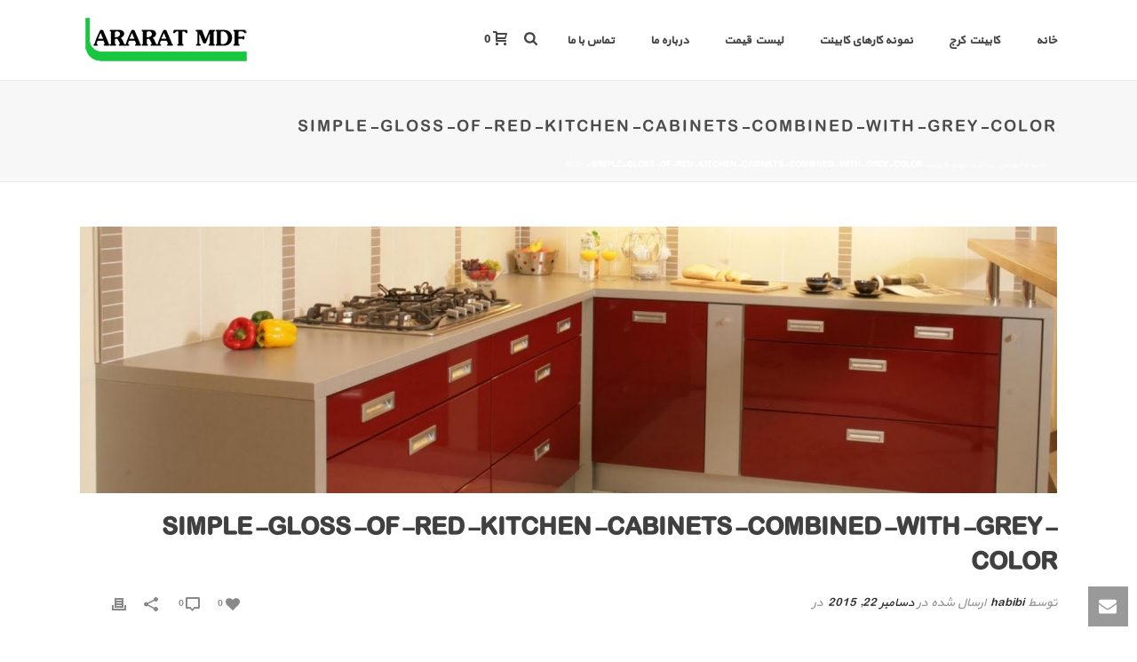

--- FILE ---
content_type: text/html; charset=UTF-8
request_url: https://www.araratmdf.com/2015/12/22/%D8%A2%D9%85%D9%88%D8%B2%D8%B4-%D8%B3%D8%A7%D8%AE%D8%AA-%D8%A7%D9%86%D9%88%D8%A7%D8%B9-%DA%A9%D8%A7%D8%A8%DB%8C%D9%86%D8%AA-mdf/simple-gloss-of-red-kitchen-cabinets-combined-with-grey-color/
body_size: 23629
content:
<!DOCTYPE html>
<html dir="rtl" lang="fa-IR" >
<head>
<meta charset="UTF-8" />
<meta name="viewport" content="width=device-width, initial-scale=1.0, minimum-scale=1.0, maximum-scale=1.0, user-scalable=0" />
<meta http-equiv="X-UA-Compatible" content="IE=edge,chrome=1" />
<meta name="format-detection" content="telephone=no">
<script type="text/javascript">var ajaxurl = "https://www.araratmdf.com/wp-admin/admin-ajax.php"</script><meta name='robots' content='index, follow, max-image-preview:large, max-snippet:-1, max-video-preview:-1' />
<style id="critical-path-css" type="text/css">
body,html{width:100%;height:100%;margin:0;padding:0}.page-preloader{top:0;left:0;z-index:999;position:fixed;height:100%;width:100%;text-align:center}.preloader-preview-area{-webkit-animation-delay:-.2s;animation-delay:-.2s;top:50%;-webkit-transform:translateY(100%);-ms-transform:translateY(100%);transform:translateY(100%);margin-top:10px;max-height:calc(50% - 20px);opacity:1;width:100%;text-align:center;position:absolute}.preloader-logo{max-width:90%;top:50%;-webkit-transform:translateY(-100%);-ms-transform:translateY(-100%);transform:translateY(-100%);margin:-10px auto 0 auto;max-height:calc(50% - 20px);opacity:1;position:relative}.ball-pulse>div{width:15px;height:15px;border-radius:100%;margin:2px;-webkit-animation-fill-mode:both;animation-fill-mode:both;display:inline-block;-webkit-animation:ball-pulse .75s infinite cubic-bezier(.2,.68,.18,1.08);animation:ball-pulse .75s infinite cubic-bezier(.2,.68,.18,1.08)}.ball-pulse>div:nth-child(1){-webkit-animation-delay:-.36s;animation-delay:-.36s}.ball-pulse>div:nth-child(2){-webkit-animation-delay:-.24s;animation-delay:-.24s}.ball-pulse>div:nth-child(3){-webkit-animation-delay:-.12s;animation-delay:-.12s}@-webkit-keyframes ball-pulse{0%{-webkit-transform:scale(1);transform:scale(1);opacity:1}45%{-webkit-transform:scale(.1);transform:scale(.1);opacity:.7}80%{-webkit-transform:scale(1);transform:scale(1);opacity:1}}@keyframes ball-pulse{0%{-webkit-transform:scale(1);transform:scale(1);opacity:1}45%{-webkit-transform:scale(.1);transform:scale(.1);opacity:.7}80%{-webkit-transform:scale(1);transform:scale(1);opacity:1}}.ball-clip-rotate-pulse{position:relative;-webkit-transform:translateY(-15px) translateX(-10px);-ms-transform:translateY(-15px) translateX(-10px);transform:translateY(-15px) translateX(-10px);display:inline-block}.ball-clip-rotate-pulse>div{-webkit-animation-fill-mode:both;animation-fill-mode:both;position:absolute;top:0;left:0;border-radius:100%}.ball-clip-rotate-pulse>div:first-child{height:36px;width:36px;top:7px;left:-7px;-webkit-animation:ball-clip-rotate-pulse-scale 1s 0s cubic-bezier(.09,.57,.49,.9) infinite;animation:ball-clip-rotate-pulse-scale 1s 0s cubic-bezier(.09,.57,.49,.9) infinite}.ball-clip-rotate-pulse>div:last-child{position:absolute;width:50px;height:50px;left:-16px;top:-2px;background:0 0;border:2px solid;-webkit-animation:ball-clip-rotate-pulse-rotate 1s 0s cubic-bezier(.09,.57,.49,.9) infinite;animation:ball-clip-rotate-pulse-rotate 1s 0s cubic-bezier(.09,.57,.49,.9) infinite;-webkit-animation-duration:1s;animation-duration:1s}@-webkit-keyframes ball-clip-rotate-pulse-rotate{0%{-webkit-transform:rotate(0) scale(1);transform:rotate(0) scale(1)}50%{-webkit-transform:rotate(180deg) scale(.6);transform:rotate(180deg) scale(.6)}100%{-webkit-transform:rotate(360deg) scale(1);transform:rotate(360deg) scale(1)}}@keyframes ball-clip-rotate-pulse-rotate{0%{-webkit-transform:rotate(0) scale(1);transform:rotate(0) scale(1)}50%{-webkit-transform:rotate(180deg) scale(.6);transform:rotate(180deg) scale(.6)}100%{-webkit-transform:rotate(360deg) scale(1);transform:rotate(360deg) scale(1)}}@-webkit-keyframes ball-clip-rotate-pulse-scale{30%{-webkit-transform:scale(.3);transform:scale(.3)}100%{-webkit-transform:scale(1);transform:scale(1)}}@keyframes ball-clip-rotate-pulse-scale{30%{-webkit-transform:scale(.3);transform:scale(.3)}100%{-webkit-transform:scale(1);transform:scale(1)}}@-webkit-keyframes square-spin{25%{-webkit-transform:perspective(100px) rotateX(180deg) rotateY(0);transform:perspective(100px) rotateX(180deg) rotateY(0)}50%{-webkit-transform:perspective(100px) rotateX(180deg) rotateY(180deg);transform:perspective(100px) rotateX(180deg) rotateY(180deg)}75%{-webkit-transform:perspective(100px) rotateX(0) rotateY(180deg);transform:perspective(100px) rotateX(0) rotateY(180deg)}100%{-webkit-transform:perspective(100px) rotateX(0) rotateY(0);transform:perspective(100px) rotateX(0) rotateY(0)}}@keyframes square-spin{25%{-webkit-transform:perspective(100px) rotateX(180deg) rotateY(0);transform:perspective(100px) rotateX(180deg) rotateY(0)}50%{-webkit-transform:perspective(100px) rotateX(180deg) rotateY(180deg);transform:perspective(100px) rotateX(180deg) rotateY(180deg)}75%{-webkit-transform:perspective(100px) rotateX(0) rotateY(180deg);transform:perspective(100px) rotateX(0) rotateY(180deg)}100%{-webkit-transform:perspective(100px) rotateX(0) rotateY(0);transform:perspective(100px) rotateX(0) rotateY(0)}}.square-spin{display:inline-block}.square-spin>div{-webkit-animation-fill-mode:both;animation-fill-mode:both;width:50px;height:50px;-webkit-animation:square-spin 3s 0s cubic-bezier(.09,.57,.49,.9) infinite;animation:square-spin 3s 0s cubic-bezier(.09,.57,.49,.9) infinite}.cube-transition{position:relative;-webkit-transform:translate(-25px,-25px);-ms-transform:translate(-25px,-25px);transform:translate(-25px,-25px);display:inline-block}.cube-transition>div{-webkit-animation-fill-mode:both;animation-fill-mode:both;width:15px;height:15px;position:absolute;top:-5px;left:-5px;-webkit-animation:cube-transition 1.6s 0s infinite ease-in-out;animation:cube-transition 1.6s 0s infinite ease-in-out}.cube-transition>div:last-child{-webkit-animation-delay:-.8s;animation-delay:-.8s}@-webkit-keyframes cube-transition{25%{-webkit-transform:translateX(50px) scale(.5) rotate(-90deg);transform:translateX(50px) scale(.5) rotate(-90deg)}50%{-webkit-transform:translate(50px,50px) rotate(-180deg);transform:translate(50px,50px) rotate(-180deg)}75%{-webkit-transform:translateY(50px) scale(.5) rotate(-270deg);transform:translateY(50px) scale(.5) rotate(-270deg)}100%{-webkit-transform:rotate(-360deg);transform:rotate(-360deg)}}@keyframes cube-transition{25%{-webkit-transform:translateX(50px) scale(.5) rotate(-90deg);transform:translateX(50px) scale(.5) rotate(-90deg)}50%{-webkit-transform:translate(50px,50px) rotate(-180deg);transform:translate(50px,50px) rotate(-180deg)}75%{-webkit-transform:translateY(50px) scale(.5) rotate(-270deg);transform:translateY(50px) scale(.5) rotate(-270deg)}100%{-webkit-transform:rotate(-360deg);transform:rotate(-360deg)}}.ball-scale>div{border-radius:100%;margin:2px;-webkit-animation-fill-mode:both;animation-fill-mode:both;display:inline-block;height:60px;width:60px;-webkit-animation:ball-scale 1s 0s ease-in-out infinite;animation:ball-scale 1s 0s ease-in-out infinite}@-webkit-keyframes ball-scale{0%{-webkit-transform:scale(0);transform:scale(0)}100%{-webkit-transform:scale(1);transform:scale(1);opacity:0}}@keyframes ball-scale{0%{-webkit-transform:scale(0);transform:scale(0)}100%{-webkit-transform:scale(1);transform:scale(1);opacity:0}}.line-scale>div{-webkit-animation-fill-mode:both;animation-fill-mode:both;display:inline-block;width:5px;height:50px;border-radius:2px;margin:2px}.line-scale>div:nth-child(1){-webkit-animation:line-scale 1s -.5s infinite cubic-bezier(.2,.68,.18,1.08);animation:line-scale 1s -.5s infinite cubic-bezier(.2,.68,.18,1.08)}.line-scale>div:nth-child(2){-webkit-animation:line-scale 1s -.4s infinite cubic-bezier(.2,.68,.18,1.08);animation:line-scale 1s -.4s infinite cubic-bezier(.2,.68,.18,1.08)}.line-scale>div:nth-child(3){-webkit-animation:line-scale 1s -.3s infinite cubic-bezier(.2,.68,.18,1.08);animation:line-scale 1s -.3s infinite cubic-bezier(.2,.68,.18,1.08)}.line-scale>div:nth-child(4){-webkit-animation:line-scale 1s -.2s infinite cubic-bezier(.2,.68,.18,1.08);animation:line-scale 1s -.2s infinite cubic-bezier(.2,.68,.18,1.08)}.line-scale>div:nth-child(5){-webkit-animation:line-scale 1s -.1s infinite cubic-bezier(.2,.68,.18,1.08);animation:line-scale 1s -.1s infinite cubic-bezier(.2,.68,.18,1.08)}@-webkit-keyframes line-scale{0%{-webkit-transform:scaley(1);transform:scaley(1)}50%{-webkit-transform:scaley(.4);transform:scaley(.4)}100%{-webkit-transform:scaley(1);transform:scaley(1)}}@keyframes line-scale{0%{-webkit-transform:scaley(1);transform:scaley(1)}50%{-webkit-transform:scaley(.4);transform:scaley(.4)}100%{-webkit-transform:scaley(1);transform:scaley(1)}}.ball-scale-multiple{position:relative;-webkit-transform:translateY(30px);-ms-transform:translateY(30px);transform:translateY(30px);display:inline-block}.ball-scale-multiple>div{border-radius:100%;-webkit-animation-fill-mode:both;animation-fill-mode:both;margin:2px;position:absolute;left:-30px;top:0;opacity:0;margin:0;width:50px;height:50px;-webkit-animation:ball-scale-multiple 1s 0s linear infinite;animation:ball-scale-multiple 1s 0s linear infinite}.ball-scale-multiple>div:nth-child(2){-webkit-animation-delay:-.2s;animation-delay:-.2s}.ball-scale-multiple>div:nth-child(3){-webkit-animation-delay:-.2s;animation-delay:-.2s}@-webkit-keyframes ball-scale-multiple{0%{-webkit-transform:scale(0);transform:scale(0);opacity:0}5%{opacity:1}100%{-webkit-transform:scale(1);transform:scale(1);opacity:0}}@keyframes ball-scale-multiple{0%{-webkit-transform:scale(0);transform:scale(0);opacity:0}5%{opacity:1}100%{-webkit-transform:scale(1);transform:scale(1);opacity:0}}.ball-pulse-sync{display:inline-block}.ball-pulse-sync>div{width:15px;height:15px;border-radius:100%;margin:2px;-webkit-animation-fill-mode:both;animation-fill-mode:both;display:inline-block}.ball-pulse-sync>div:nth-child(1){-webkit-animation:ball-pulse-sync .6s -.21s infinite ease-in-out;animation:ball-pulse-sync .6s -.21s infinite ease-in-out}.ball-pulse-sync>div:nth-child(2){-webkit-animation:ball-pulse-sync .6s -.14s infinite ease-in-out;animation:ball-pulse-sync .6s -.14s infinite ease-in-out}.ball-pulse-sync>div:nth-child(3){-webkit-animation:ball-pulse-sync .6s -70ms infinite ease-in-out;animation:ball-pulse-sync .6s -70ms infinite ease-in-out}@-webkit-keyframes ball-pulse-sync{33%{-webkit-transform:translateY(10px);transform:translateY(10px)}66%{-webkit-transform:translateY(-10px);transform:translateY(-10px)}100%{-webkit-transform:translateY(0);transform:translateY(0)}}@keyframes ball-pulse-sync{33%{-webkit-transform:translateY(10px);transform:translateY(10px)}66%{-webkit-transform:translateY(-10px);transform:translateY(-10px)}100%{-webkit-transform:translateY(0);transform:translateY(0)}}.transparent-circle{display:inline-block;border-top:.5em solid rgba(255,255,255,.2);border-right:.5em solid rgba(255,255,255,.2);border-bottom:.5em solid rgba(255,255,255,.2);border-left:.5em solid #fff;-webkit-transform:translateZ(0);transform:translateZ(0);-webkit-animation:transparent-circle 1.1s infinite linear;animation:transparent-circle 1.1s infinite linear;width:50px;height:50px;border-radius:50%}.transparent-circle:after{border-radius:50%;width:10em;height:10em}@-webkit-keyframes transparent-circle{0%{-webkit-transform:rotate(0);transform:rotate(0)}100%{-webkit-transform:rotate(360deg);transform:rotate(360deg)}}@keyframes transparent-circle{0%{-webkit-transform:rotate(0);transform:rotate(0)}100%{-webkit-transform:rotate(360deg);transform:rotate(360deg)}}.ball-spin-fade-loader{position:relative;top:-10px;left:-10px;display:inline-block}.ball-spin-fade-loader>div{width:15px;height:15px;border-radius:100%;margin:2px;-webkit-animation-fill-mode:both;animation-fill-mode:both;position:absolute;-webkit-animation:ball-spin-fade-loader 1s infinite linear;animation:ball-spin-fade-loader 1s infinite linear}.ball-spin-fade-loader>div:nth-child(1){top:25px;left:0;animation-delay:-.84s;-webkit-animation-delay:-.84s}.ball-spin-fade-loader>div:nth-child(2){top:17.05px;left:17.05px;animation-delay:-.72s;-webkit-animation-delay:-.72s}.ball-spin-fade-loader>div:nth-child(3){top:0;left:25px;animation-delay:-.6s;-webkit-animation-delay:-.6s}.ball-spin-fade-loader>div:nth-child(4){top:-17.05px;left:17.05px;animation-delay:-.48s;-webkit-animation-delay:-.48s}.ball-spin-fade-loader>div:nth-child(5){top:-25px;left:0;animation-delay:-.36s;-webkit-animation-delay:-.36s}.ball-spin-fade-loader>div:nth-child(6){top:-17.05px;left:-17.05px;animation-delay:-.24s;-webkit-animation-delay:-.24s}.ball-spin-fade-loader>div:nth-child(7){top:0;left:-25px;animation-delay:-.12s;-webkit-animation-delay:-.12s}.ball-spin-fade-loader>div:nth-child(8){top:17.05px;left:-17.05px;animation-delay:0s;-webkit-animation-delay:0s}@-webkit-keyframes ball-spin-fade-loader{50%{opacity:.3;-webkit-transform:scale(.4);transform:scale(.4)}100%{opacity:1;-webkit-transform:scale(1);transform:scale(1)}}@keyframes ball-spin-fade-loader{50%{opacity:.3;-webkit-transform:scale(.4);transform:scale(.4)}100%{opacity:1;-webkit-transform:scale(1);transform:scale(1)}}		</style>
<!-- This site is optimized with the Yoast SEO plugin v21.6 - https://yoast.com/wordpress/plugins/seo/ -->
<title>Simple-Gloss-of-Red-Kitchen-Cabinets-Combined-with-Grey-Color - کابینت سازی کرج</title>
<link rel="canonical" href="https://www.araratmdf.com/2015/12/22/آموزش-ساخت-انواع-کابینت-mdf/simple-gloss-of-red-kitchen-cabinets-combined-with-grey-color/" />
<meta property="og:locale" content="fa_IR" />
<meta property="og:type" content="article" />
<meta property="og:title" content="Simple-Gloss-of-Red-Kitchen-Cabinets-Combined-with-Grey-Color - کابینت سازی کرج" />
<meta property="og:description" content="کابینت هایگلاس عظیمیه برای امتیاز به این نوشته کلیک کنید! [کل: 0 میانگین: 0]" />
<meta property="og:url" content="https://www.araratmdf.com/2015/12/22/آموزش-ساخت-انواع-کابینت-mdf/simple-gloss-of-red-kitchen-cabinets-combined-with-grey-color/" />
<meta property="og:site_name" content="کابینت سازی کرج" />
<meta property="article:modified_time" content="2021-10-11T10:28:06+00:00" />
<meta property="og:image" content="https://www.araratmdf.com/2015/12/22/%D8%A2%D9%85%D9%88%D8%B2%D8%B4-%D8%B3%D8%A7%D8%AE%D8%AA-%D8%A7%D9%86%D9%88%D8%A7%D8%B9-%DA%A9%D8%A7%D8%A8%DB%8C%D9%86%D8%AA-mdf/simple-gloss-of-red-kitchen-cabinets-combined-with-grey-color" />
<meta property="og:image:width" content="1600" />
<meta property="og:image:height" content="1337" />
<meta property="og:image:type" content="image/jpeg" />
<meta name="twitter:card" content="summary_large_image" />
<script type="application/ld+json" class="yoast-schema-graph">{"@context":"https://schema.org","@graph":[{"@type":"WebPage","@id":"https://www.araratmdf.com/2015/12/22/%D8%A2%D9%85%D9%88%D8%B2%D8%B4-%D8%B3%D8%A7%D8%AE%D8%AA-%D8%A7%D9%86%D9%88%D8%A7%D8%B9-%DA%A9%D8%A7%D8%A8%DB%8C%D9%86%D8%AA-mdf/simple-gloss-of-red-kitchen-cabinets-combined-with-grey-color/","url":"https://www.araratmdf.com/2015/12/22/%D8%A2%D9%85%D9%88%D8%B2%D8%B4-%D8%B3%D8%A7%D8%AE%D8%AA-%D8%A7%D9%86%D9%88%D8%A7%D8%B9-%DA%A9%D8%A7%D8%A8%DB%8C%D9%86%D8%AA-mdf/simple-gloss-of-red-kitchen-cabinets-combined-with-grey-color/","name":"Simple-Gloss-of-Red-Kitchen-Cabinets-Combined-with-Grey-Color - کابینت سازی کرج","isPartOf":{"@id":"https://www.araratmdf.com/#website"},"primaryImageOfPage":{"@id":"https://www.araratmdf.com/2015/12/22/%D8%A2%D9%85%D9%88%D8%B2%D8%B4-%D8%B3%D8%A7%D8%AE%D8%AA-%D8%A7%D9%86%D9%88%D8%A7%D8%B9-%DA%A9%D8%A7%D8%A8%DB%8C%D9%86%D8%AA-mdf/simple-gloss-of-red-kitchen-cabinets-combined-with-grey-color/#primaryimage"},"image":{"@id":"https://www.araratmdf.com/2015/12/22/%D8%A2%D9%85%D9%88%D8%B2%D8%B4-%D8%B3%D8%A7%D8%AE%D8%AA-%D8%A7%D9%86%D9%88%D8%A7%D8%B9-%DA%A9%D8%A7%D8%A8%DB%8C%D9%86%D8%AA-mdf/simple-gloss-of-red-kitchen-cabinets-combined-with-grey-color/#primaryimage"},"thumbnailUrl":"https://www.araratmdf.com/wp-content/uploads/2015/12/Simple-Gloss-of-Red-Kitchen-Cabinets-Combined-with-Grey-Color.jpg","datePublished":"2015-12-22T07:01:50+00:00","dateModified":"2021-10-11T10:28:06+00:00","breadcrumb":{"@id":"https://www.araratmdf.com/2015/12/22/%D8%A2%D9%85%D9%88%D8%B2%D8%B4-%D8%B3%D8%A7%D8%AE%D8%AA-%D8%A7%D9%86%D9%88%D8%A7%D8%B9-%DA%A9%D8%A7%D8%A8%DB%8C%D9%86%D8%AA-mdf/simple-gloss-of-red-kitchen-cabinets-combined-with-grey-color/#breadcrumb"},"inLanguage":"fa-IR","potentialAction":[{"@type":"ReadAction","target":["https://www.araratmdf.com/2015/12/22/%D8%A2%D9%85%D9%88%D8%B2%D8%B4-%D8%B3%D8%A7%D8%AE%D8%AA-%D8%A7%D9%86%D9%88%D8%A7%D8%B9-%DA%A9%D8%A7%D8%A8%DB%8C%D9%86%D8%AA-mdf/simple-gloss-of-red-kitchen-cabinets-combined-with-grey-color/"]}]},{"@type":"ImageObject","inLanguage":"fa-IR","@id":"https://www.araratmdf.com/2015/12/22/%D8%A2%D9%85%D9%88%D8%B2%D8%B4-%D8%B3%D8%A7%D8%AE%D8%AA-%D8%A7%D9%86%D9%88%D8%A7%D8%B9-%DA%A9%D8%A7%D8%A8%DB%8C%D9%86%D8%AA-mdf/simple-gloss-of-red-kitchen-cabinets-combined-with-grey-color/#primaryimage","url":"https://www.araratmdf.com/wp-content/uploads/2015/12/Simple-Gloss-of-Red-Kitchen-Cabinets-Combined-with-Grey-Color.jpg","contentUrl":"https://www.araratmdf.com/wp-content/uploads/2015/12/Simple-Gloss-of-Red-Kitchen-Cabinets-Combined-with-Grey-Color.jpg","width":1600,"height":1337,"caption":"آموزش ساخت انواع کابینت MDF"},{"@type":"BreadcrumbList","@id":"https://www.araratmdf.com/2015/12/22/%D8%A2%D9%85%D9%88%D8%B2%D8%B4-%D8%B3%D8%A7%D8%AE%D8%AA-%D8%A7%D9%86%D9%88%D8%A7%D8%B9-%DA%A9%D8%A7%D8%A8%DB%8C%D9%86%D8%AA-mdf/simple-gloss-of-red-kitchen-cabinets-combined-with-grey-color/#breadcrumb","itemListElement":[{"@type":"ListItem","position":1,"name":"خانه","item":"https://www.araratmdf.com/"},{"@type":"ListItem","position":2,"name":"آموزش ساخت انواع کابینت MDF","item":"https://www.araratmdf.com/2015/12/22/%d8%a2%d9%85%d9%88%d8%b2%d8%b4-%d8%b3%d8%a7%d8%ae%d8%aa-%d8%a7%d9%86%d9%88%d8%a7%d8%b9-%da%a9%d8%a7%d8%a8%db%8c%d9%86%d8%aa-mdf/"},{"@type":"ListItem","position":3,"name":"Simple-Gloss-of-Red-Kitchen-Cabinets-Combined-with-Grey-Color"}]},{"@type":"WebSite","@id":"https://www.araratmdf.com/#website","url":"https://www.araratmdf.com/","name":"کابینت سازی کرج","description":"تولید کننده انواع کابینت و MDF","potentialAction":[{"@type":"SearchAction","target":{"@type":"EntryPoint","urlTemplate":"https://www.araratmdf.com/?s={search_term_string}"},"query-input":"required name=search_term_string"}],"inLanguage":"fa-IR"},false]}</script>
<!-- / Yoast SEO plugin. -->
<link rel="alternate" type="application/rss+xml" title="کابینت سازی کرج &raquo; خوراک" href="https://www.araratmdf.com/feed/" />
<link rel="alternate" type="application/rss+xml" title="کابینت سازی کرج &raquo; خوراک دیدگاه‌ها" href="https://www.araratmdf.com/comments/feed/" />
<link rel="shortcut icon" href="https://www.araratmdf.com/wp-content/themes/mansix/assets/images/favicon.png"  />
<link rel="alternate" type="application/rss+xml" title="کابینت سازی کرج &raquo; Simple-Gloss-of-Red-Kitchen-Cabinets-Combined-with-Grey-Color خوراک دیدگاه‌ها" href="https://www.araratmdf.com/2015/12/22/%d8%a2%d9%85%d9%88%d8%b2%d8%b4-%d8%b3%d8%a7%d8%ae%d8%aa-%d8%a7%d9%86%d9%88%d8%a7%d8%b9-%da%a9%d8%a7%d8%a8%db%8c%d9%86%d8%aa-mdf/simple-gloss-of-red-kitchen-cabinets-combined-with-grey-color/feed/" />
<script type="text/javascript">
window.abb = {};
php = {};
window.PHP = {};
PHP.ajax = "https://www.araratmdf.com/wp-admin/admin-ajax.php";PHP.wp_p_id = "6004";var mk_header_parallax, mk_banner_parallax, mk_page_parallax, mk_footer_parallax, mk_body_parallax;
var mk_images_dir = "https://www.araratmdf.com/wp-content/themes/mansix/assets/images",
mk_theme_js_path = "https://www.araratmdf.com/wp-content/themes/mansix/assets/js",
mk_theme_dir = "https://www.araratmdf.com/wp-content/themes/mansix",
mk_captcha_placeholder = "کد امنیتی را وارد کنید",
mk_captcha_invalid_txt = "نامعتبر است. دوباره تلاش کن.",
mk_captcha_correct_txt = "کد امنیتی صحیح نیست.",
mk_responsive_nav_width = 1140,
mk_vertical_header_back = "بازگشت",
mk_vertical_header_anim = "1",
mk_check_rtl = false,
mk_grid_width = 1140,
mk_ajax_search_option = "fullscreen_search",
mk_preloader_bg_color = "#fff",
mk_accent_color = "#81d742",
mk_go_to_top =  "true",
mk_smooth_scroll =  "true",
mk_preloader_bar_color = "#81d742",
mk_preloader_logo = "";
var mk_header_parallax = false,
mk_banner_parallax = false,
mk_footer_parallax = false,
mk_body_parallax = false,
mk_no_more_posts = "پست های بیشتری نیست",
mk_typekit_id   = "",
mk_google_fonts = [],
mk_global_lazyload = true;
</script>
<style>@media screen and (max-width: 650px) {body {padding-bottom:60px;}}</style><!-- <link rel='stylesheet' id='layerslider-css' href='https://www.araratmdf.com/wp-content/plugins/LayerSlider/static/layerslider/css/layerslider.css?ver=6.8.4' type='text/css' media='all' /> -->
<!-- <link rel='stylesheet' id='cptch_stylesheet-css' href='https://www.araratmdf.com/wp-content/plugins/captcha/css/front_end_style.css?ver=4.3.0' type='text/css' media='all' /> -->
<!-- <link rel='stylesheet' id='dashicons-css' href='https://www.araratmdf.com/wp-includes/css/dashicons.min.css?ver=6.4.2' type='text/css' media='all' /> -->
<!-- <link rel='stylesheet' id='cptch_desktop_style-css' href='https://www.araratmdf.com/wp-content/plugins/captcha/css/desktop_style.css?ver=4.3.0' type='text/css' media='all' /> -->
<!-- <link rel='stylesheet' id='rs-plugin-settings-css' href='https://www.araratmdf.com/wp-content/plugins/revslider/public/assets/css/settings.css?ver=5.4.8.3' type='text/css' media='all' /> -->
<link rel="stylesheet" type="text/css" href="//www.araratmdf.com/wp-content/cache/wpfc-minified/88hob1yi/2rszw.css" media="all"/>
<style id='rs-plugin-settings-inline-css' type='text/css'>
#rs-demo-id {}
</style>
<!-- <link rel='stylesheet' id='woocommerce-override-css' href='https://www.araratmdf.com/wp-content/themes/mansix/assets/stylesheet/plugins/min/woocommerce.css?ver=6.4.2' type='text/css' media='all' /> -->
<link rel="stylesheet" type="text/css" href="//www.araratmdf.com/wp-content/cache/wpfc-minified/ldzkvtpg/2pfss.css" media="all"/>
<style id='woocommerce-inline-inline-css' type='text/css'>
.woocommerce form .form-row .required { visibility: visible; }
</style>
<!-- <link rel='stylesheet' id='theme-styles-css' href='https://www.araratmdf.com/wp-content/themes/mansix/assets/stylesheet/min/full-styles.6.1.css?ver=1538516442' type='text/css' media='all' /> -->
<link rel="stylesheet" type="text/css" href="//www.araratmdf.com/wp-content/cache/wpfc-minified/2g62odz/2pfss.css" media="all"/>
<style id='theme-styles-inline-css' type='text/css'>
body { background-color:#fff; } .hb-custom-header #mk-page-introduce, .mk-header { background-color:#f7f7f7;background-size:cover;-webkit-background-size:cover;-moz-background-size:cover; } .hb-custom-header > div, .mk-header-bg { background-color:#fff; } .mk-classic-nav-bg { background-color:#fff; } .master-holder-bg { background-color:#fff; } #mk-footer { background-color:#3d4045; } #mk-boxed-layout { -webkit-box-shadow:0 0 px rgba(0, 0, 0, ); -moz-box-shadow:0 0 px rgba(0, 0, 0, ); box-shadow:0 0 px rgba(0, 0, 0, ); } .mk-news-tab .mk-tabs-tabs .is-active a, .mk-fancy-title.pattern-style span, .mk-fancy-title.pattern-style.color-gradient span:after, .page-bg-color { background-color:#fff; } .page-title { font-size:20px; color:#4d4d4d; text-transform:uppercase; font-weight:400; letter-spacing:2px; } .page-subtitle { font-size:14px; line-height:100%; color:#a3a3a3; font-size:14px; text-transform:none; } .mk-header { border-bottom:1px solid #ededed; } .header-style-1 .mk-header-padding-wrapper, .header-style-2 .mk-header-padding-wrapper, .header-style-3 .mk-header-padding-wrapper { padding-top:91px; } @font-face { font-family:'star'; src:url('https://www.araratmdf.com/wp-content/themes/mansix/assets/stylesheet/fonts/star/font.eot'); src:url('https://www.araratmdf.com/wp-content/themes/mansix/assets/stylesheet/fonts/star/font.eot?#iefix') format('embedded-opentype'), url('https://www.araratmdf.com/wp-content/themes/mansix/assets/stylesheet/fonts/star/font.woff') format('woff'), url('https://www.araratmdf.com/wp-content/themes/mansix/assets/stylesheet/fonts/star/font.ttf') format('truetype'), url('https://www.araratmdf.com/wp-content/themes/mansix/assets/stylesheet/fonts/star/font.svg#star') format('svg'); font-weight:normal; font-style:normal; } @font-face { font-family:'WooCommerce'; src:url('https://www.araratmdf.com/wp-content/themes/mansix/assets/stylesheet/fonts/woocommerce/font.eot'); src:url('https://www.araratmdf.com/wp-content/themes/mansix/assets/stylesheet/fonts/woocommerce/font.eot?#iefix') format('embedded-opentype'), url('https://www.araratmdf.com/wp-content/themes/mansix/assets/stylesheet/fonts/woocommerce/font.woff') format('woff'), url('https://www.araratmdf.com/wp-content/themes/mansix/assets/stylesheet/fonts/woocommerce/font.ttf') format('truetype'), url('https://www.araratmdf.com/wp-content/themes/mansix/assets/stylesheet/fonts/woocommerce/font.svg#WooCommerce') format('svg'); font-weight:normal; font-style:normal; }body{font-family:yekan!important} .mk-footer-copyright { padding:5px!important;}
</style>
<!-- <link rel='stylesheet' id='mkhb-render-css' href='https://www.araratmdf.com/wp-content/themes/mansix/header-builder/includes/assets/css/mkhb-render.css?ver=6.1' type='text/css' media='all' /> -->
<!-- <link rel='stylesheet' id='mkhb-row-css' href='https://www.araratmdf.com/wp-content/themes/mansix/header-builder/includes/assets/css/mkhb-row.css?ver=6.1' type='text/css' media='all' /> -->
<!-- <link rel='stylesheet' id='mkhb-column-css' href='https://www.araratmdf.com/wp-content/themes/mansix/header-builder/includes/assets/css/mkhb-column.css?ver=6.1' type='text/css' media='all' /> -->
<link rel="stylesheet" type="text/css" href="//www.araratmdf.com/wp-content/cache/wpfc-minified/lzoytsk4/2pfss.css" media="all"/>
<!--[if lt IE 9]>
<link rel='stylesheet' id='vc_lte_ie9-css' href='https://www.araratmdf.com/wp-content/plugins/js_composer_theme/assets/css/vc_lte_ie9.min.css?ver=6.0.3' type='text/css' media='screen' />
<![endif]-->
<!-- <link rel='stylesheet' id='theme-options-css' href='https://www.araratmdf.com/wp-content/uploads/mk_assets/theme-options-production-1702189177.css?ver=1702189175' type='text/css' media='all' /> -->
<!-- <link rel='stylesheet' id='sedlex_styles-css' href='https://www.araratmdf.com/wp-content/sedlex/inline_styles/64a3e1376f87a8f91e8bd78f76c5e209a8a72b4c.css?ver=20231211' type='text/css' media='all' /> -->
<!-- <link rel='stylesheet' id='yasrcss-css' href='https://www.araratmdf.com/wp-content/plugins/yet-another-stars-rating/includes/css/yasr.css?ver=3.4.7' type='text/css' media='all' /> -->
<link rel="stylesheet" type="text/css" href="//www.araratmdf.com/wp-content/cache/wpfc-minified/f55o2oeh/40kdd.css" media="all"/>
<style id='yasrcss-inline-css' type='text/css'>
.yasr-star-rating .yasr-star-value {
-moz-transform: scaleX(-1);
-o-transform: scaleX(-1);
-webkit-transform: scaleX(-1);
transform: scaleX(-1);
filter: FlipH;
-ms-filter: "FlipH";
right: 0;
left: auto;
}
.yasr-star-rating {
background-image: url('https://www.araratmdf.com/wp-content/plugins/yet-another-stars-rating/includes/img/star_2.svg');
}
.yasr-star-rating .yasr-star-value {
background: url('https://www.araratmdf.com/wp-content/plugins/yet-another-stars-rating/includes/img/star_3.svg') ;
}
</style>
<!-- <link rel='stylesheet' id='call-now-button-modern-style-css' href='https://www.araratmdf.com/wp-content/plugins/call-now-button/resources/style/modern.css?ver=1.4.2' type='text/css' media='all' /> -->
<link rel="stylesheet" type="text/css" href="//www.araratmdf.com/wp-content/cache/wpfc-minified/eg36qpdy/2rszw.css" media="all"/>
<script src='//www.araratmdf.com/wp-content/cache/wpfc-minified/f13ysw50/2pfss.js' type="text/javascript"></script>
<!-- <script type="text/javascript" src="https://www.araratmdf.com/wp-content/themes/mansix/assets/js/plugins/wp-enqueue/min/webfontloader.js?ver=6.4.2" id="mk-webfontloader-js"></script> -->
<script type="text/javascript" id="mk-webfontloader-js-after">
/* <![CDATA[ */
WebFontConfig = {
timeout: 2000
}
if ( mk_typekit_id.length > 0 ) {
WebFontConfig.typekit = {
id: mk_typekit_id
}
}
if ( mk_google_fonts.length > 0 ) {
WebFontConfig.google = {
families:  mk_google_fonts
}
}
if ( (mk_google_fonts.length > 0 || mk_typekit_id.length > 0) && navigator.userAgent.indexOf("Speed Insights") == -1) {
WebFont.load( WebFontConfig );
}
/* ]]> */
</script>
<script type="text/javascript" id="layerslider-greensock-js-extra">
/* <![CDATA[ */
var LS_Meta = {"v":"6.8.4"};
/* ]]> */
</script>
<script src='//www.araratmdf.com/wp-content/cache/wpfc-minified/8lx9wk4x/2pfss.js' type="text/javascript"></script>
<!-- <script type="text/javascript" src="https://www.araratmdf.com/wp-content/plugins/LayerSlider/static/layerslider/js/greensock.js?ver=1.19.0" id="layerslider-greensock-js"></script> -->
<!-- <script type="text/javascript" src="https://www.araratmdf.com/wp-includes/js/jquery/jquery.min.js?ver=3.7.1" id="jquery-core-js"></script> -->
<!-- <script type="text/javascript" src="https://www.araratmdf.com/wp-includes/js/jquery/jquery-migrate.min.js?ver=3.4.1" id="jquery-migrate-js"></script> -->
<!-- <script type="text/javascript" src="https://www.araratmdf.com/wp-content/plugins/LayerSlider/static/layerslider/js/layerslider.kreaturamedia.jquery.js?ver=6.8.4" id="layerslider-js"></script> -->
<!-- <script type="text/javascript" src="https://www.araratmdf.com/wp-content/plugins/LayerSlider/static/layerslider/js/layerslider.transitions.js?ver=6.8.4" id="layerslider-transitions-js"></script> -->
<!-- <script type="text/javascript" src="https://www.araratmdf.com/wp-content/plugins/revslider/public/assets/js/jquery.themepunch.tools.min.js?ver=5.4.8.3" id="tp-tools-js"></script> -->
<!-- <script type="text/javascript" src="https://www.araratmdf.com/wp-content/plugins/revslider/public/assets/js/jquery.themepunch.revolution.min.js?ver=5.4.8.3" id="revmin-js"></script> -->
<!-- <script type="text/javascript" src="https://www.araratmdf.com/wp-content/plugins/woocommerce/assets/js/jquery-blockui/jquery.blockUI.min.js?ver=2.7.0-wc.8.3.1" id="jquery-blockui-js" data-wp-strategy="defer"></script> -->
<script type="text/javascript" id="wc-add-to-cart-js-extra">
/* <![CDATA[ */
var wc_add_to_cart_params = {"ajax_url":"\/wp-admin\/admin-ajax.php","wc_ajax_url":"\/?wc-ajax=%%endpoint%%","i18n_view_cart":"\u0645\u0634\u0627\u0647\u062f\u0647 \u0633\u0628\u062f \u062e\u0631\u06cc\u062f","cart_url":"https:\/\/www.araratmdf.com","is_cart":"","cart_redirect_after_add":"no"};
/* ]]> */
</script>
<script src='//www.araratmdf.com/wp-content/cache/wpfc-minified/6zuwtzab/2rszw.js' type="text/javascript"></script>
<!-- <script type="text/javascript" src="https://www.araratmdf.com/wp-content/plugins/woocommerce/assets/js/frontend/add-to-cart.min.js?ver=8.3.1" id="wc-add-to-cart-js" data-wp-strategy="defer"></script> -->
<!-- <script type="text/javascript" src="https://www.araratmdf.com/wp-content/plugins/woocommerce/assets/js/js-cookie/js.cookie.min.js?ver=2.1.4-wc.8.3.1" id="js-cookie-js" defer="defer" data-wp-strategy="defer"></script> -->
<script type="text/javascript" id="woocommerce-js-extra">
/* <![CDATA[ */
var woocommerce_params = {"ajax_url":"\/wp-admin\/admin-ajax.php","wc_ajax_url":"\/?wc-ajax=%%endpoint%%"};
/* ]]> */
</script>
<script src='//www.araratmdf.com/wp-content/cache/wpfc-minified/76tkvcfo/2rszw.js' type="text/javascript"></script>
<!-- <script type="text/javascript" src="https://www.araratmdf.com/wp-content/plugins/woocommerce/assets/js/frontend/woocommerce.min.js?ver=8.3.1" id="woocommerce-js" defer="defer" data-wp-strategy="defer"></script> -->
<!-- <script type="text/javascript" src="https://www.araratmdf.com/wp-content/plugins/js_composer_theme/assets/js/vendors/woocommerce-add-to-cart.js?ver=6.0.3" id="vc_woocommerce-add-to-cart-js-js"></script> -->
<!-- <script type="text/javascript" src="https://www.araratmdf.com/wp-content/themes/mansix/framework/includes/woocommerce-quantity-increment/assets/js/wc-quantity-increment.min.js?ver=6.4.2" id="wcqi-js-js"></script> -->
<!-- <script type="text/javascript" src="https://www.araratmdf.com/wp-content/themes/mansix/framework/includes/woocommerce-quantity-increment/assets/js/lib/number-polyfill.min.js?ver=6.4.2" id="wcqi-number-polyfill-js"></script> -->
<!-- <script type="text/javascript" src="https://www.araratmdf.com/wp-content/sedlex/inline_scripts/4139b9ad7b935834d8d31961702681728a5a530a.js?ver=20231211" id="sedlex_scripts-js"></script> -->
<meta name="generator" content="Powered by LayerSlider 6.8.4 - Multi-Purpose, Responsive, Parallax, Mobile-Friendly Slider Plugin for WordPress." />
<!-- LayerSlider updates and docs at: https://layerslider.kreaturamedia.com -->
<link rel="https://api.w.org/" href="https://www.araratmdf.com/wp-json/" /><link rel="alternate" type="application/json" href="https://www.araratmdf.com/wp-json/wp/v2/media/6004" /><link rel="EditURI" type="application/rsd+xml" title="RSD" href="https://www.araratmdf.com/xmlrpc.php?rsd" />
<!-- <link rel="stylesheet" href="https://www.araratmdf.com/wp-content/themes/mansix/rtl.css" type="text/css" media="screen" /> -->
<link rel="stylesheet" type="text/css" href="//www.araratmdf.com/wp-content/cache/wpfc-minified/ffax9up8/2pfss.css" media="screen"/><meta name="generator" content="WordPress 6.4.2" />
<meta name="generator" content="WooCommerce 8.3.1" />
<link rel='shortlink' href='https://www.araratmdf.com/?p=6004' />
<link rel="alternate" type="application/json+oembed" href="https://www.araratmdf.com/wp-json/oembed/1.0/embed?url=https%3A%2F%2Fwww.araratmdf.com%2F2015%2F12%2F22%2F%25d8%25a2%25d9%2585%25d9%2588%25d8%25b2%25d8%25b4-%25d8%25b3%25d8%25a7%25d8%25ae%25d8%25aa-%25d8%25a7%25d9%2586%25d9%2588%25d8%25a7%25d8%25b9-%25da%25a9%25d8%25a7%25d8%25a8%25db%258c%25d9%2586%25d8%25aa-mdf%2Fsimple-gloss-of-red-kitchen-cabinets-combined-with-grey-color%2F" />
<link rel="alternate" type="text/xml+oembed" href="https://www.araratmdf.com/wp-json/oembed/1.0/embed?url=https%3A%2F%2Fwww.araratmdf.com%2F2015%2F12%2F22%2F%25d8%25a2%25d9%2585%25d9%2588%25d8%25b2%25d8%25b4-%25d8%25b3%25d8%25a7%25d8%25ae%25d8%25aa-%25d8%25a7%25d9%2586%25d9%2588%25d8%25a7%25d8%25b9-%25da%25a9%25d8%25a7%25d8%25a8%25db%258c%25d9%2586%25d8%25aa-mdf%2Fsimple-gloss-of-red-kitchen-cabinets-combined-with-grey-color%2F&#038;format=xml" />
<script> var isTest = false; </script>
<meta itemprop="author" content="habibi" /><meta itemprop="datePublished" content="دسامبر 22, 2015" /><meta itemprop="dateModified" content="اکتبر 11, 2021" /><meta itemprop="publisher" content="کابینت سازی کرج" />	<noscript><style>.woocommerce-product-gallery{ opacity: 1 !important; }</style></noscript>
<style type="text/css">.recentcomments a{display:inline !important;padding:0 !important;margin:0 !important;}</style><meta name="generator" content="Powered by WPBakery Page Builder - drag and drop page builder for WordPress."/>
<meta name="generator" content="Powered by Slider Revolution 5.4.8.3 - responsive, Mobile-Friendly Slider Plugin for WordPress with comfortable drag and drop interface." />
<script type="text/javascript">function setREVStartSize(e){									
try{ e.c=jQuery(e.c);var i=jQuery(window).width(),t=9999,r=0,n=0,l=0,f=0,s=0,h=0;
if(e.responsiveLevels&&(jQuery.each(e.responsiveLevels,function(e,f){f>i&&(t=r=f,l=e),i>f&&f>r&&(r=f,n=e)}),t>r&&(l=n)),f=e.gridheight[l]||e.gridheight[0]||e.gridheight,s=e.gridwidth[l]||e.gridwidth[0]||e.gridwidth,h=i/s,h=h>1?1:h,f=Math.round(h*f),"fullscreen"==e.sliderLayout){var u=(e.c.width(),jQuery(window).height());if(void 0!=e.fullScreenOffsetContainer){var c=e.fullScreenOffsetContainer.split(",");if (c) jQuery.each(c,function(e,i){u=jQuery(i).length>0?u-jQuery(i).outerHeight(!0):u}),e.fullScreenOffset.split("%").length>1&&void 0!=e.fullScreenOffset&&e.fullScreenOffset.length>0?u-=jQuery(window).height()*parseInt(e.fullScreenOffset,0)/100:void 0!=e.fullScreenOffset&&e.fullScreenOffset.length>0&&(u-=parseInt(e.fullScreenOffset,0))}f=u}else void 0!=e.minHeight&&f<e.minHeight&&(f=e.minHeight);e.c.closest(".rev_slider_wrapper").css({height:f})					
}catch(d){console.log("Failure at Presize of Slider:"+d)}						
};</script>
<meta name="generator" content="mansix | " />
<noscript><style> .wpb_animate_when_almost_visible { opacity: 1; }</style></noscript></head>
<body class="rtl attachment attachment-template-default single single-attachment postid-6004 attachmentid-6004 attachment-jpeg theme-mansix woocommerce-no-js wpb-js-composer js-comp-ver-6.0.3 vc_responsive" itemscope="itemscope" itemtype="https://schema.org/WebPage"  data-adminbar="">
<!-- Target for scroll anchors to achieve native browser bahaviour + possible enhancements like smooth scrolling -->
<div id="top-of-page"></div>
<div id="mk-boxed-layout">
<div id="mk-theme-container" >
<header data-height='90'
data-sticky-height='55'
data-responsive-height='90'
data-transparent-skin=''
data-header-style='1'
data-sticky-style='fixed'
data-sticky-offset='header' id="mk-header-1" class="mk-header header-style-1 header-align-left  toolbar-false menu-hover-5 sticky-style-fixed mk-background-stretch boxed-header " role="banner" itemscope="itemscope" itemtype="https://schema.org/WPHeader" >
<div class="mk-header-holder">
<div class="mk-header-inner add-header-height">
<div class="mk-header-bg "></div>
<div class="mk-grid header-grid">
<div class="mk-header-nav-container one-row-style menu-hover-style-5" role="navigation" itemscope="itemscope" itemtype="https://schema.org/SiteNavigationElement" >
<nav class="mk-main-navigation js-main-nav"><ul id="menu-main-navigation" class="main-navigation-ul"><li id="menu-item-5842" class="menu-item menu-item-type-post_type menu-item-object-page menu-item-home no-mega-menu"><a class="menu-item-link js-smooth-scroll"  href="https://www.araratmdf.com/">خانه</a></li>
<li id="menu-item-6022" class="menu-item menu-item-type-taxonomy menu-item-object-category no-mega-menu"><a class="menu-item-link js-smooth-scroll"  href="https://www.araratmdf.com/category/%da%a9%d8%a7%d8%a8%db%8c%d9%86%d8%aa-%da%a9%d8%b1%d8%ac/">کابینت کرج</a></li>
<li id="menu-item-6468" class="menu-item menu-item-type-post_type menu-item-object-page menu-item-has-children no-mega-menu"><a class="menu-item-link js-smooth-scroll"  href="https://www.araratmdf.com/%d8%b9%da%a9%d8%b3-%d9%87%d8%a7-%d9%88-%d9%be%d8%b1%d9%88%da%98%d9%87-%d9%87%d8%a7%db%8c-%da%a9%d8%a7%d8%a8%db%8c%d9%86%d8%aa/">نمونه کارهای کابینت</a>
<ul style="" class="sub-menu ">
<li id="menu-item-6594" class="menu-item menu-item-type-post_type menu-item-object-page"><a class="menu-item-link js-smooth-scroll"  href="https://www.araratmdf.com/%da%af%d8%a7%d9%84%d8%b1%db%8c-%da%a9%d9%85%d8%af%d9%87%d8%a7/">کمد دیواری</a></li>
<li id="menu-item-6467" class="menu-item menu-item-type-post_type menu-item-object-page"><a class="menu-item-link js-smooth-scroll"  href="https://www.araratmdf.com/%d9%be%d8%b1%d9%88%da%98%d9%87-%d9%87%d8%a7%db%8c-%d9%85%d8%b5%d9%86%d9%88%d8%b9%d8%a7%d8%aa-%da%86%d9%88%d8%a8%db%8c/">مصنوعات چوبی</a></li>
</ul>
</li>
<li id="menu-item-6048" class="menu-item menu-item-type-taxonomy menu-item-object-product_cat has-mega-menu"><a class="menu-item-link js-smooth-scroll"  href="https://www.araratmdf.com/product-category/%d8%a7%d9%85-%d8%af%db%8c-%d8%a7%d9%81/">لیست قیمت</a></li>
<li id="menu-item-5888" class="menu-item menu-item-type-post_type menu-item-object-page no-mega-menu"><a class="menu-item-link js-smooth-scroll"  href="https://www.araratmdf.com/about-1/">درباره ما</a></li>
<li id="menu-item-5886" class="menu-item menu-item-type-post_type menu-item-object-page no-mega-menu"><a class="menu-item-link js-smooth-scroll"  href="https://www.araratmdf.com/contact-us/">تماس با ما</a></li>
</ul></nav>
<div class="main-nav-side-search">
<a class="mk-search-trigger add-header-height mk-fullscreen-trigger" href="#"><i class="mk-svg-icon-wrapper"><svg  class="mk-svg-icon" data-name="mk-icon-search" data-cacheid="icon-6577083704c62" style=" height:16px; width: 14.857142857143px; "  xmlns="http://www.w3.org/2000/svg" viewBox="0 0 1664 1792"><path d="M1152 832q0-185-131.5-316.5t-316.5-131.5-316.5 131.5-131.5 316.5 131.5 316.5 316.5 131.5 316.5-131.5 131.5-316.5zm512 832q0 52-38 90t-90 38q-54 0-90-38l-343-342q-179 124-399 124-143 0-273.5-55.5t-225-150-150-225-55.5-273.5 55.5-273.5 150-225 225-150 273.5-55.5 273.5 55.5 225 150 150 225 55.5 273.5q0 220-124 399l343 343q37 37 37 90z"/></svg></i></a>
</div>
<div class="shopping-cart-header add-header-height">
<a class="mk-shoping-cart-link" href="https://www.araratmdf.com">
<svg  class="mk-svg-icon" data-name="mk-moon-cart-2" data-cacheid="icon-6577083704e56" xmlns="http://www.w3.org/2000/svg" viewBox="0 0 512 512"><path d="M423.609 288c17.6 0 35.956-13.846 40.791-30.769l46.418-162.463c4.835-16.922-5.609-30.768-23.209-30.768h-327.609c0-35.346-28.654-64-64-64h-96v64h96v272c0 26.51 21.49 48 48 48h304c17.673 0 32-14.327 32-32s-14.327-32-32-32h-288v-32h263.609zm-263.609-160h289.403l-27.429 96h-261.974v-96zm32 344c0 22-18 40-40 40h-16c-22 0-40-18-40-40v-16c0-22 18-40 40-40h16c22 0 40 18 40 40v16zm288 0c0 22-18 40-40 40h-16c-22 0-40-18-40-40v-16c0-22 18-40 40-40h16c22 0 40 18 40 40v16z"/></svg>		<span class="mk-header-cart-count">0</span>
</a>
<div class="mk-shopping-cart-box">
<div class="widget woocommerce widget_shopping_cart"><h2 class="widgettitle">سبد خرید</h2><div class="widget_shopping_cart_content"></div></div>		<div class="clearboth"></div>
</div>
</div>
</div>
<div class="mk-nav-responsive-link">
<div class="mk-css-icon-menu">
<div class="mk-css-icon-menu-line-1"></div>
<div class="mk-css-icon-menu-line-2"></div>
<div class="mk-css-icon-menu-line-3"></div>
</div>
</div>	<div class=" header-logo fit-logo-img add-header-height logo-is-responsive logo-has-sticky">
<a href="https://www.araratmdf.com/" title="کابینت سازی کرج">
<img class="mk-desktop-logo dark-logo "
title="تولید کننده انواع کابینت و MDF"
alt="تولید کننده انواع کابینت و MDF"
src="https://www.araratmdf.com/wp-content/uploads/2016/01/logo-ararat2.png" />
<img class="mk-desktop-logo light-logo "
title="تولید کننده انواع کابینت و MDF"
alt="تولید کننده انواع کابینت و MDF"
src="https://www.araratmdf.com/wp-content/uploads/2016/01/logo-ararat2.png" />
<img class="mk-resposnive-logo "
title="تولید کننده انواع کابینت و MDF"
alt="تولید کننده انواع کابینت و MDF"
src="https://www.araratmdf.com/wp-content/uploads/2016/01/logo-ararat2.png" />
<img class="mk-sticky-logo "
title="تولید کننده انواع کابینت و MDF"
alt="تولید کننده انواع کابینت و MDF"
src="https://www.araratmdf.com/wp-content/uploads/2016/01/logo-ararat2.png" />
</a>
</div>
</div>
<div class="mk-header-right">
</div>
</div>
<div class="mk-responsive-wrap">
<nav class="menu-main-navigation-container"><ul id="menu-main-navigation-1" class="mk-responsive-nav"><li id="responsive-menu-item-5842" class="menu-item menu-item-type-post_type menu-item-object-page menu-item-home"><a class="menu-item-link js-smooth-scroll"  href="https://www.araratmdf.com/">خانه</a></li>
<li id="responsive-menu-item-6022" class="menu-item menu-item-type-taxonomy menu-item-object-category"><a class="menu-item-link js-smooth-scroll"  href="https://www.araratmdf.com/category/%da%a9%d8%a7%d8%a8%db%8c%d9%86%d8%aa-%da%a9%d8%b1%d8%ac/">کابینت کرج</a></li>
<li id="responsive-menu-item-6468" class="menu-item menu-item-type-post_type menu-item-object-page menu-item-has-children"><a class="menu-item-link js-smooth-scroll"  href="https://www.araratmdf.com/%d8%b9%da%a9%d8%b3-%d9%87%d8%a7-%d9%88-%d9%be%d8%b1%d9%88%da%98%d9%87-%d9%87%d8%a7%db%8c-%da%a9%d8%a7%d8%a8%db%8c%d9%86%d8%aa/">نمونه کارهای کابینت</a><span class="mk-nav-arrow mk-nav-sub-closed"><svg  class="mk-svg-icon" data-name="mk-moon-arrow-down" data-cacheid="icon-6577083705af8" style=" height:16px; width: 16px; "  xmlns="http://www.w3.org/2000/svg" viewBox="0 0 512 512"><path d="M512 192l-96-96-160 160-160-160-96 96 256 255.999z"/></svg></span>
<ul class="sub-menu ">
<li id="responsive-menu-item-6594" class="menu-item menu-item-type-post_type menu-item-object-page"><a class="menu-item-link js-smooth-scroll"  href="https://www.araratmdf.com/%da%af%d8%a7%d9%84%d8%b1%db%8c-%da%a9%d9%85%d8%af%d9%87%d8%a7/">کمد دیواری</a></li>
<li id="responsive-menu-item-6467" class="menu-item menu-item-type-post_type menu-item-object-page"><a class="menu-item-link js-smooth-scroll"  href="https://www.araratmdf.com/%d9%be%d8%b1%d9%88%da%98%d9%87-%d9%87%d8%a7%db%8c-%d9%85%d8%b5%d9%86%d9%88%d8%b9%d8%a7%d8%aa-%da%86%d9%88%d8%a8%db%8c/">مصنوعات چوبی</a></li>
</ul>
</li>
<li id="responsive-menu-item-6048" class="menu-item menu-item-type-taxonomy menu-item-object-product_cat"><a class="menu-item-link js-smooth-scroll"  href="https://www.araratmdf.com/product-category/%d8%a7%d9%85-%d8%af%db%8c-%d8%a7%d9%81/">لیست قیمت</a></li>
<li id="responsive-menu-item-5888" class="menu-item menu-item-type-post_type menu-item-object-page"><a class="menu-item-link js-smooth-scroll"  href="https://www.araratmdf.com/about-1/">درباره ما</a></li>
<li id="responsive-menu-item-5886" class="menu-item menu-item-type-post_type menu-item-object-page"><a class="menu-item-link js-smooth-scroll"  href="https://www.araratmdf.com/contact-us/">تماس با ما</a></li>
</ul></nav>
<form class="responsive-searchform" method="get" action="https://www.araratmdf.com/">
<input type="text" class="text-input" value="" name="s" id="s" placeholder="جستجو ..." />
<i><input value="" type="submit" /><svg  class="mk-svg-icon" data-name="mk-icon-search" data-cacheid="icon-6577083705de2" xmlns="http://www.w3.org/2000/svg" viewBox="0 0 1664 1792"><path d="M1152 832q0-185-131.5-316.5t-316.5-131.5-316.5 131.5-131.5 316.5 131.5 316.5 316.5 131.5 316.5-131.5 131.5-316.5zm512 832q0 52-38 90t-90 38q-54 0-90-38l-343-342q-179 124-399 124-143 0-273.5-55.5t-225-150-150-225-55.5-273.5 55.5-273.5 150-225 225-150 273.5-55.5 273.5 55.5 225 150 150 225 55.5 273.5q0 220-124 399l343 343q37 37 37 90z"/></svg></i>
</form>
</div>
</div>
<div class="mk-header-padding-wrapper"></div>
<section id="mk-page-introduce" class="intro-left"><div class="mk-grid"><h1 class="page-title ">Simple-Gloss-of-Red-Kitchen-Cabinets-Combined-with-Grey-Color</h1><div id="mk-breadcrumbs"><div class="mk-breadcrumbs-inner dark-skin"><span><span><a href="https://www.araratmdf.com/">خانه</a></span> &raquo; <span><a href="https://www.araratmdf.com/2015/12/22/%d8%a2%d9%85%d9%88%d8%b2%d8%b4-%d8%b3%d8%a7%d8%ae%d8%aa-%d8%a7%d9%86%d9%88%d8%a7%d8%b9-%da%a9%d8%a7%d8%a8%db%8c%d9%86%d8%aa-mdf/">آموزش ساخت انواع کابینت MDF</a></span> &raquo; <span class="breadcrumb_last" aria-current="page">Simple-Gloss-of-Red-Kitchen-Cabinets-Combined-with-Grey-Color</span></span></div></div><div class="clearboth"></div></div></section>        
</header>
<div id="theme-page" class="master-holder blog-post-type- blog-style- clearfix" itemscope="itemscope" itemtype="https://schema.org/Blog" >
<div class="master-holder-bg-holder">
<div id="theme-page-bg" class="master-holder-bg js-el"  ></div>
</div>
<div class="mk-main-wrapper-holder">
<div id="mk-page-id-6004" class="theme-page-wrapper mk-main-wrapper mk-grid full-layout ">
<div class="theme-content " itemprop="mainEntityOfPage">
<article id="6004" class="mk-blog-single post-6004 attachment type-attachment status-inherit hentry" itemscope="itemscope" itemprop="blogPost" itemtype="http://schema.org/BlogPosting" >
<div class="featured-image"><a class="full-cover-link mk-lightbox" title="Simple-Gloss-of-Red-Kitchen-Cabinets-Combined-with-Grey-Color" href="https://www.araratmdf.com/wp-content/uploads/2015/12/Simple-Gloss-of-Red-Kitchen-Cabinets-Combined-with-Grey-Color.jpg">&nbsp;</a><img class="blog-image" alt="Simple-Gloss-of-Red-Kitchen-Cabinets-Combined-with-Grey-Color" title="Simple-Gloss-of-Red-Kitchen-Cabinets-Combined-with-Grey-Color" src="https://www.araratmdf.com/wp-content/uploads/bfi_thumb/dummy-transparent-nwzxbs1q0hk2d5rv05hj9pjjbju04cvhohm0tyeego.png" data-mk-image-src-set='{"default":"https://www.araratmdf.com/wp-content/uploads/bfi_thumb/Simple-Gloss-of-Red-Kitchen-Cabinets-Combined-with-Grey-Color-mjw31808nnhzw149jtlr6fexvs3dtmrtdc9ggr1qd4.jpg","2x":"https://www.araratmdf.com/wp-content/uploads/bfi_thumb/Simple-Gloss-of-Red-Kitchen-Cabinets-Combined-with-Grey-Color-mjw3180m2227xc51f9oy6g0u7qtovub9b6rnwi3ecw.jpg","mobile":"https://www.araratmdf.com/wp-content/uploads/bfi_thumb/Simple-Gloss-of-Red-Kitchen-Cabinets-Combined-with-Grey-Color-2vlryrbbh34nmfjhmtafevji8aqcqn7z43z9pmgk8oalfe11s.jpg","responsive":"true"}' width="1100" height="300" itemprop="image" /><div class="image-hover-overlay"></div><div class="post-type-badge" href="https://www.araratmdf.com/2015/12/22/%d8%a2%d9%85%d9%88%d8%b2%d8%b4-%d8%b3%d8%a7%d8%ae%d8%aa-%d8%a7%d9%86%d9%88%d8%a7%d8%b9-%da%a9%d8%a7%d8%a8%db%8c%d9%86%d8%aa-mdf/simple-gloss-of-red-kitchen-cabinets-combined-with-grey-color/"><svg  class="mk-svg-icon" data-name="mk-li-image" data-cacheid="icon-6577083706a42" style=" height:48px; width: 48px; "  xmlns="http://www.w3.org/2000/svg" viewBox="0 0 512 512"><path d="M460.038 4.877h-408.076c-25.995 0-47.086 21.083-47.086 47.086v408.075c0 26.002 21.09 47.086 47.086 47.086h408.075c26.01 0 47.086-21.083 47.086-47.086v-408.076c0-26.003-21.075-47.085-47.085-47.085zm-408.076 31.39h408.075c8.66 0 15.695 7.042 15.695 15.695v321.744h-52.696l-55.606-116.112c-2.33-4.874-7.005-8.208-12.385-8.821-5.318-.583-10.667 1.594-14.039 5.817l-35.866 44.993-84.883-138.192c-2.989-4.858-8.476-7.664-14.117-7.457-5.717.268-10.836 3.633-13.35 8.775l-103.384 210.997h-53.139v-321.744c0-8.652 7.05-15.695 15.695-15.695zm72.437 337.378l84.04-171.528 81.665 132.956c2.667 4.361 7.311 7.135 12.415 7.45 5.196.314 10.039-1.894 13.227-5.879l34.196-42.901 38.272 79.902h-263.815zm335.639 102.088h-408.076c-8.645 0-15.695-7.043-15.695-15.695v-54.941h439.466v54.941c0 8.652-7.036 15.695-15.695 15.695zm-94.141-266.819c34.67 0 62.781-28.111 62.781-62.781 0-34.671-28.111-62.781-62.781-62.781-34.671 0-62.781 28.11-62.781 62.781s28.11 62.781 62.781 62.781zm0-94.171c17.304 0 31.39 14.078 31.39 31.39s-14.086 31.39-31.39 31.39c-17.32 0-31.39-14.079-31.39-31.39 0-17.312 14.07-31.39 31.39-31.39z"/></svg></div></div>				<h2 class="blog-single-title" itemprop="headline">Simple-Gloss-of-Red-Kitchen-Cabinets-Combined-with-Grey-Color</h2>
<div class="blog-single-meta">
<div class="mk-blog-author" itemtype="http://schema.org/Person" itemprop="author">توسط  <a href="https://www.araratmdf.com/author/habibi/" title="ارسال شده توسط habibi" rel="author">habibi</a> </div>
<time class="mk-post-date" datetime="2015-12-22"  itemprop="datePublished">
&nbsp;ارسال شده در  <a href="https://www.araratmdf.com/2015/12/">دسامبر 22, 2015</a>
</time>
<div class="mk-post-cat">&nbsp;در  </div>
<div class="mk-post-meta-structured-data" style="display:none;visibility:hidden;"><span itemprop="headline">Simple-Gloss-of-Red-Kitchen-Cabinets-Combined-with-Grey-Color</span><span itemprop="datePublished">2015-12-22</span><span itemprop="dateModified">2021-10-11</span><span itemprop="publisher" itemscope itemtype="https://schema.org/Organization"><span itemprop="logo" itemscope itemtype="https://schema.org/ImageObject"><span itemprop="url">https://www.araratmdf.com/wp-content/uploads/2016/01/logo-ararat2.png</span></span><span itemprop="name">کابینت سازی کرج</span></span><span itemprop="image" itemscope itemtype="https://schema.org/ImageObject"><span itemprop="contentUrl url">https://www.araratmdf.com/wp-content/uploads/2016/01/logo-ararat2.png</span><span  itemprop="width">200px</span><span itemprop="height">200px</span></span></div></div>
<div class="single-social-section">
<div class="mk-love-holder"><a href="#" class="mk-love-this " id="mk-love-6004"><svg  class="mk-svg-icon" data-name="mk-icon-heart" data-cacheid="icon-6577083706e0d" style=" height:16px; width: 16px; "  xmlns="http://www.w3.org/2000/svg" viewBox="0 0 1792 1792"><path d="M896 1664q-26 0-44-18l-624-602q-10-8-27.5-26t-55.5-65.5-68-97.5-53.5-121-23.5-138q0-220 127-344t351-124q62 0 126.5 21.5t120 58 95.5 68.5 76 68q36-36 76-68t95.5-68.5 120-58 126.5-21.5q224 0 351 124t127 344q0 221-229 450l-623 600q-18 18-44 18z"/></svg></i> <span class="mk-love-count">0</span></a></div>
<a href="https://www.araratmdf.com/2015/12/22/%d8%a2%d9%85%d9%88%d8%b2%d8%b4-%d8%b3%d8%a7%d8%ae%d8%aa-%d8%a7%d9%86%d9%88%d8%a7%d8%b9-%da%a9%d8%a7%d8%a8%db%8c%d9%86%d8%aa-mdf/simple-gloss-of-red-kitchen-cabinets-combined-with-grey-color/#comments" class="blog-modern-comment"><svg  class="mk-svg-icon" data-name="mk-moon-bubble-9" data-cacheid="icon-6577083706f4c" style=" height:16px; width: 16px; "  xmlns="http://www.w3.org/2000/svg" viewBox="0 0 512 512"><path d="M464 0h-416c-26.4 0-48 21.6-48 48v320c0 26.4 21.6 48 48 48h109.714l82.286 96 82.286-96h141.714c26.4 0 48-21.6 48-48v-320c0-26.4-21.599-48-48-48zm-16 352h-139.149l-68.851 77.658-68.85-77.658h-107.15v-288h384v288z"/></svg><span> 0</span></a>
<div class="blog-share-container">
<div class="blog-single-share mk-toggle-trigger"><svg  class="mk-svg-icon" data-name="mk-moon-share-2" data-cacheid="icon-6577083707042" style=" height:16px; width: 16px; "  xmlns="http://www.w3.org/2000/svg" viewBox="0 0 512 512"><path d="M432 352c-22.58 0-42.96 9.369-57.506 24.415l-215.502-107.751c.657-4.126 1.008-8.353 1.008-12.664s-.351-8.538-1.008-12.663l215.502-107.751c14.546 15.045 34.926 24.414 57.506 24.414 44.183 0 80-35.817 80-80s-35.817-80-80-80-80 35.817-80 80c0 4.311.352 8.538 1.008 12.663l-215.502 107.752c-14.546-15.045-34.926-24.415-57.506-24.415-44.183 0-80 35.818-80 80 0 44.184 35.817 80 80 80 22.58 0 42.96-9.369 57.506-24.414l215.502 107.751c-.656 4.125-1.008 8.352-1.008 12.663 0 44.184 35.817 80 80 80s80-35.816 80-80c0-44.182-35.817-80-80-80z"/></svg></div>
<ul class="single-share-box mk-box-to-trigger">
<li><a class="facebook-share" data-title="Simple-Gloss-of-Red-Kitchen-Cabinets-Combined-with-Grey-Color" data-url="https://www.araratmdf.com/2015/12/22/%d8%a2%d9%85%d9%88%d8%b2%d8%b4-%d8%b3%d8%a7%d8%ae%d8%aa-%d8%a7%d9%86%d9%88%d8%a7%d8%b9-%da%a9%d8%a7%d8%a8%db%8c%d9%86%d8%aa-mdf/simple-gloss-of-red-kitchen-cabinets-combined-with-grey-color/" href="#"><svg  class="mk-svg-icon" data-name="mk-jupiter-icon-simple-facebook" data-cacheid="icon-6577083707108" style=" height:16px; width: 16px; "  xmlns="http://www.w3.org/2000/svg" viewBox="0 0 512 512"><path d="M192.191 92.743v60.485h-63.638v96.181h63.637v256.135h97.069v-256.135h84.168s6.674-51.322 9.885-96.508h-93.666v-42.921c0-8.807 11.565-20.661 23.01-20.661h71.791v-95.719h-83.57c-111.317 0-108.686 86.262-108.686 99.142z"/></svg></a></li>
<li><a class="twitter-share" data-title="Simple-Gloss-of-Red-Kitchen-Cabinets-Combined-with-Grey-Color" data-url="https://www.araratmdf.com/2015/12/22/%d8%a2%d9%85%d9%88%d8%b2%d8%b4-%d8%b3%d8%a7%d8%ae%d8%aa-%d8%a7%d9%86%d9%88%d8%a7%d8%b9-%da%a9%d8%a7%d8%a8%db%8c%d9%86%d8%aa-mdf/simple-gloss-of-red-kitchen-cabinets-combined-with-grey-color/" href="#"><svg  class="mk-svg-icon" data-name="mk-moon-twitter" data-cacheid="icon-6577083707259" style=" height:16px; width: 16px; "  xmlns="http://www.w3.org/2000/svg" viewBox="0 0 512 512"><path d="M512 97.209c-18.838 8.354-39.082 14.001-60.33 16.54 21.686-13 38.343-33.585 46.186-58.115-20.298 12.039-42.778 20.78-66.705 25.49-19.16-20.415-46.461-33.17-76.673-33.17-58.011 0-105.044 47.029-105.044 105.039 0 8.233.929 16.25 2.72 23.939-87.3-4.382-164.701-46.2-216.509-109.753-9.042 15.514-14.223 33.558-14.223 52.809 0 36.444 18.544 68.596 46.73 87.433-17.219-.546-33.416-5.271-47.577-13.139-.01.438-.01.878-.01 1.321 0 50.894 36.209 93.348 84.261 103-8.813 2.4-18.094 3.686-27.674 3.686-6.769 0-13.349-.66-19.764-1.886 13.368 41.73 52.16 72.103 98.126 72.948-35.95 28.175-81.243 44.967-130.458 44.967-8.479 0-16.84-.497-25.058-1.47 46.486 29.805 101.701 47.197 161.021 47.197 193.211 0 298.868-160.062 298.868-298.872 0-4.554-.103-9.084-.305-13.59 20.528-14.81 38.336-33.31 52.418-54.374z"/></svg></a></li>
<li><a class="googleplus-share" data-title="Simple-Gloss-of-Red-Kitchen-Cabinets-Combined-with-Grey-Color" data-url="https://www.araratmdf.com/2015/12/22/%d8%a2%d9%85%d9%88%d8%b2%d8%b4-%d8%b3%d8%a7%d8%ae%d8%aa-%d8%a7%d9%86%d9%88%d8%a7%d8%b9-%da%a9%d8%a7%d8%a8%db%8c%d9%86%d8%aa-mdf/simple-gloss-of-red-kitchen-cabinets-combined-with-grey-color/" href="#"><svg  class="mk-svg-icon" data-name="mk-jupiter-icon-simple-googleplus" data-cacheid="icon-657708370730b" style=" height:16px; width: 16px; "  xmlns="http://www.w3.org/2000/svg" viewBox="0 0 512 512"><path d="M416.146 153.104v-95.504h-32.146v95.504h-95.504v32.146h95.504v95.504h32.145v-95.504h95.504v-32.146h-95.504zm-128.75-95.504h-137.717c-61.745 0-119.869 48.332-119.869 102.524 0 55.364 42.105 100.843 104.909 100.843 4.385 0 8.613.296 12.772 0-4.074 7.794-6.982 16.803-6.982 25.925 0 12.17 5.192 22.583 12.545 31.46-5.303-.046-10.783.067-16.386.402-37.307 2.236-68.08 13.344-91.121 32.581-18.765 12.586-32.751 28.749-39.977 46.265-3.605 8.154-5.538 16.62-5.538 25.14l.018.82-.018.983c0 49.744 64.534 80.863 141.013 80.863 87.197 0 135.337-49.447 135.337-99.192l-.003-.363.003-.213-.019-1.478c-.007-.672-.012-1.346-.026-2.009-.012-.532-.029-1.058-.047-1.583-1.108-36.537-13.435-59.361-48.048-83.887-12.469-8.782-36.267-30.231-36.267-42.81 0-14.769 4.221-22.041 26.439-39.409 22.782-17.79 38.893-39.309 38.893-68.424 0-34.65-15.439-76.049-44.392-76.049h43.671l30.81-32.391zm-85.642 298.246c19.347 13.333 32.891 24.081 37.486 41.754v.001l.056.203c1.069 4.522 1.645 9.18 1.666 13.935-.325 37.181-26.35 66.116-100.199 66.116-52.713 0-90.82-31.053-91.028-68.414.005-.43.008-.863.025-1.292l.002-.051c.114-3.006.505-5.969 1.15-8.881.127-.54.241-1.082.388-1.617 1.008-3.942 2.502-7.774 4.399-11.478 18.146-21.163 45.655-33.045 82.107-35.377 28.12-1.799 53.515 2.818 63.95 5.101zm-47.105-107.993c-35.475-1.059-69.194-39.691-75.335-86.271-6.121-46.61 17.663-82.276 53.154-81.203 35.483 1.06 69.215 38.435 75.336 85.043 6.121 46.583-17.685 83.517-53.154 82.43z"/></svg></a></li>
<li><a class="pinterest-share" data-image="https://www.araratmdf.com/wp-content/uploads/2015/12/Simple-Gloss-of-Red-Kitchen-Cabinets-Combined-with-Grey-Color.jpg" data-title="Simple-Gloss-of-Red-Kitchen-Cabinets-Combined-with-Grey-Color" data-url="https://www.araratmdf.com/2015/12/22/%d8%a2%d9%85%d9%88%d8%b2%d8%b4-%d8%b3%d8%a7%d8%ae%d8%aa-%d8%a7%d9%86%d9%88%d8%a7%d8%b9-%da%a9%d8%a7%d8%a8%db%8c%d9%86%d8%aa-mdf/simple-gloss-of-red-kitchen-cabinets-combined-with-grey-color/" href="#"><svg  class="mk-svg-icon" data-name="mk-jupiter-icon-simple-pinterest" data-cacheid="icon-65770837073b9" style=" height:16px; width: 16px; "  xmlns="http://www.w3.org/2000/svg" viewBox="0 0 512 512"><path d="M267.702-6.4c-135.514 0-203.839 100.197-203.839 183.724 0 50.583 18.579 95.597 58.402 112.372 6.536 2.749 12.381.091 14.279-7.361 1.325-5.164 4.431-18.204 5.83-23.624 1.913-7.363 1.162-9.944-4.107-16.38-11.483-13.968-18.829-32.064-18.829-57.659 0-74.344 53.927-140.883 140.431-140.883 76.583 0 118.657 48.276 118.657 112.707 0 84.802-36.392 156.383-90.42 156.383-29.827 0-52.161-25.445-45.006-56.672 8.569-37.255 25.175-77.456 25.175-104.356 0-24.062-12.529-44.147-38.469-44.147-30.504 0-55 32.548-55 76.119 0 27.782 9.097 46.546 9.097 46.546s-31.209 136.374-36.686 160.269c-10.894 47.563-1.635 105.874-.853 111.765.456 3.476 4.814 4.327 6.786 1.67 2.813-3.781 39.131-50.022 51.483-96.234 3.489-13.087 20.066-80.841 20.066-80.841 9.906 19.492 38.866 36.663 69.664 36.663 91.686 0 153.886-86.2 153.886-201.577 0-87.232-71.651-168.483-180.547-168.483z"/></svg></a></li>
<li><a class="linkedin-share" data-title="Simple-Gloss-of-Red-Kitchen-Cabinets-Combined-with-Grey-Color" data-url="https://www.araratmdf.com/2015/12/22/%d8%a2%d9%85%d9%88%d8%b2%d8%b4-%d8%b3%d8%a7%d8%ae%d8%aa-%d8%a7%d9%86%d9%88%d8%a7%d8%b9-%da%a9%d8%a7%d8%a8%db%8c%d9%86%d8%aa-mdf/simple-gloss-of-red-kitchen-cabinets-combined-with-grey-color/" href="#"><svg  class="mk-svg-icon" data-name="mk-jupiter-icon-simple-linkedin" data-cacheid="icon-6577083707465" style=" height:16px; width: 16px; "  xmlns="http://www.w3.org/2000/svg" viewBox="0 0 512 512"><path d="M80.111 25.6c-29.028 0-48.023 20.547-48.023 47.545 0 26.424 18.459 47.584 46.893 47.584h.573c29.601 0 47.999-21.16 47.999-47.584-.543-26.998-18.398-47.545-47.442-47.545zm-48.111 128h96v320.99h-96v-320.99zm323.631-7.822c-58.274 0-84.318 32.947-98.883 55.996v1.094h-.726c.211-.357.485-.713.726-1.094v-48.031h-96.748c1.477 31.819 0 320.847 0 320.847h96.748v-171.241c0-10.129.742-20.207 3.633-27.468 7.928-20.224 25.965-41.185 56.305-41.185 39.705 0 67.576 31.057 67.576 76.611v163.283h97.717v-176.313c0-104.053-54.123-152.499-126.347-152.499z"/></svg></a></li>
</ul>
</div>
<a class="mk-blog-print" onClick="window.print()" href="#" title="پرینت"><svg  class="mk-svg-icon" data-name="mk-moon-print-3" data-cacheid="icon-6577083707561" style=" height:16px; width: 16px; "  xmlns="http://www.w3.org/2000/svg" viewBox="0 0 512 512"><path d="M448 288v128h-384v-128h-64v192h512v-192zm-32-256h-320v352h320v-352zm-64 288h-192v-32h192v32zm0-96h-192v-32h192v32zm0-96h-192v-32h192v32z"/></svg></a>
<div class="clearboth"></div>
</div><div class="clearboth"></div>
<div class="mk-single-content clearfix" itemprop="mainEntityOfPage">
<p class="attachment"><a href="https://www.araratmdf.com/wp-content/uploads/2015/12/Simple-Gloss-of-Red-Kitchen-Cabinets-Combined-with-Grey-Color.jpg" class="gallery_colorbox"><img fetchpriority="high" decoding="async" width="300" height="300" src="https://www.araratmdf.com/wp-content/uploads/2015/12/Simple-Gloss-of-Red-Kitchen-Cabinets-Combined-with-Grey-Color-300x300.jpg"  class="attachment-medium size-medium" alt="آموزش ساخت انواع کابینت MDF" srcset="https://www.araratmdf.com/wp-content/uploads/2015/12/Simple-Gloss-of-Red-Kitchen-Cabinets-Combined-with-Grey-Color-300x300.jpg 300w, https://www.araratmdf.com/wp-content/uploads/2015/12/Simple-Gloss-of-Red-Kitchen-Cabinets-Combined-with-Grey-Color-100x100.jpg 100w, https://www.araratmdf.com/wp-content/uploads/2015/12/Simple-Gloss-of-Red-Kitchen-Cabinets-Combined-with-Grey-Color-1024x1024.jpg 1024w, https://www.araratmdf.com/wp-content/uploads/2015/12/Simple-Gloss-of-Red-Kitchen-Cabinets-Combined-with-Grey-Color-150x150.jpg 150w, https://www.araratmdf.com/wp-content/uploads/2015/12/Simple-Gloss-of-Red-Kitchen-Cabinets-Combined-with-Grey-Color-1536x1536.jpg 1536w, https://www.araratmdf.com/wp-content/uploads/2015/12/Simple-Gloss-of-Red-Kitchen-Cabinets-Combined-with-Grey-Color-2048x2048.jpg 2048w, https://www.araratmdf.com/wp-content/uploads/2015/12/Simple-Gloss-of-Red-Kitchen-Cabinets-Combined-with-Grey-Color-266x266.jpg 266w" sizes="(max-width: 300px) 100vw, 300px" itemprop="image" /></a></p>
<p>کابینت هایگلاس عظیمیه</p>
<div style='text-align:center' class='yasr-auto-insert-visitor'><!--Yasr Visitor Votes Shortcode--><div id='yasr_visitor_votes_16f5780783707' class='yasr-visitor-votes'><div class="yasr-custom-text-vv-before yasr-custom-text-vv-before-6004">برای امتیاز به این نوشته کلیک کنید!</div><div id='yasr-vv-second-row-container-16f5780783707'
class='yasr-vv-second-row-container'><div id='yasr-visitor-votes-rater-16f5780783707'
class='yasr-rater-stars-vv'
data-rater-postid='6004'
data-rating='0'
data-rater-starsize='32'
data-rater-readonly='false'
data-rater-nonce='e4ddb2de6f'
data-issingular='true'
></div><div class="yasr-vv-stats-text-container" id="yasr-vv-stats-text-container-16f5780783707"><svg xmlns="https://www.w3.org/2000/svg" width="20" height="20"
class="yasr-dashicons-visitor-stats"
data-postid="6004"
id="yasr-stats-dashicon-16f5780783707">
<path d="M18 18v-16h-4v16h4zM12 18v-11h-4v11h4zM6 18v-8h-4v8h4z"></path>
</svg><span id="yasr-vv-text-container-16f5780783707" class="yasr-vv-text-container">[کل: <span id="yasr-vv-votes-number-container-16f5780783707">0</span>  میانگین: <span id="yasr-vv-average-container-16f5780783707">0</span>]</span></div><div id='yasr-vv-loader-16f5780783707' class='yasr-vv-container-loader'></div></div><div id='yasr-vv-bottom-container-16f5780783707' class='yasr-vv-bottom-container'></div></div><!--End Yasr Visitor Votes Shortcode--></div></div>
<div class="single-post-tags">
</div>
<div class="mk-post-meta-structured-data" style="display:none;visibility:hidden;"></div><div class="mk-about-author-wrapper">
<div class="mk-about-author-meta" itemprop="author" itemscope="itemscope" itemtype="https://schema.org/Person" >
<div class="avatar-wrapper"><img alt='habibi' src='https://secure.gravatar.com/avatar/1ea9c74b294407a770ecfc8651c0f3b0?s=65&#038;d=mm&#038;r=g' srcset='https://secure.gravatar.com/avatar/1ea9c74b294407a770ecfc8651c0f3b0?s=130&#038;d=mm&#038;r=g 2x' class='avatar avatar-65 photo' height='65' width='65' decoding='async'/></div>
<a class="about-author-name" href="https://www.araratmdf.com/author/habibi/" itemprop="url" ><span itemprop="name" >habibi</span></a>
<div class="about-author-desc"></div>
<ul class="about-author-social">
<li><a class="email-icon" title="با من از طریق ایمیل در تماس باشید" href="mailto:habibi@mansix.net" target="_blank"><svg  class="mk-svg-icon" data-name="mk-moon-envelop" data-cacheid="icon-6577083707d01" xmlns="http://www.w3.org/2000/svg" viewBox="0 0 512 512"><path d="M480 64h-448c-17.6 0-32 14.4-32 32v320c0 17.6 14.4 32 32 32h448c17.6 0 32-14.4 32-32v-320c0-17.6-14.4-32-32-32zm-32 64v23l-192 113.143-192-113.143v-23h384zm-384 256v-177.286l192 113.143 192-113.143v177.286h-384z"/></svg></a></li>
</ul>
</div>
<div class="clearboth"></div>
</div>
<section class="blog-similar-posts"><div class="similar-post-title">نوشته های اخیر</div><ul class="four-cols"><li><div class="similar-post-holder"><a class="mk-similiar-thumbnail" href="https://www.araratmdf.com/2023/07/31/%d8%b3%d8%a7%d8%ae%d8%aa-%da%a9%d9%85%d8%af-%d8%af%db%8c%d9%88%d8%a7%d8%b1%db%8c/" title="ساخت کمد دیواری"><img src="https://www.araratmdf.com/wp-content/uploads/bfi_thumb/dummy-transparent-nwzxbs1fpwwgpgvypw9le52gfvm906jjfz232at60y.png" data-mk-image-src-set='{"default":"https://www.araratmdf.com/wp-content/uploads/bfi_thumb/wall-closet-e1690793342501-qa7sj4n2z01cm3wo0gxy5nnxhtrxn9oh7txehy6htu.jpg","2x":"https://www.araratmdf.com/wp-content/uploads/bfi_thumb/wall-closet-e1690793342501-qa7sj4n62txyzq1jlnt7a3sqy4ahlavyx5vo61mxdw.jpg","mobile":"","responsive":"true"}' alt="ساخت کمد دیواری" /><div class="image-hover-overlay"></div></a><a href="https://www.araratmdf.com/2023/07/31/%d8%b3%d8%a7%d8%ae%d8%aa-%da%a9%d9%85%d8%af-%d8%af%db%8c%d9%88%d8%a7%d8%b1%db%8c/" class="mk-similiar-title">ساخت کمد دیواری</a></div></li><li><div class="similar-post-holder"><a class="mk-similiar-thumbnail" href="https://www.araratmdf.com/2023/03/07/%da%a9%d8%a7%d8%a8%db%8c%d9%86%d8%aa-%d8%b3%d8%a7%d8%b2%db%8c/" title="کابینت سازی"><img src="https://www.araratmdf.com/wp-content/uploads/bfi_thumb/dummy-transparent-nwzxbs1fpwwgpgvypw9le52gfvm906jjfz232at60y.png" data-mk-image-src-set='{"default":"https://www.araratmdf.com/wp-content/uploads/bfi_thumb/img_20230211_001004_849-q275amxjbuki0ii4pe2mtkqbwcmdfi6e1i5qh0zh6q.jpg","2x":"https://www.araratmdf.com/wp-content/uploads/bfi_thumb/img_20230211_001004_849-q275amxmfoh4e4n0akxvy0v5cn4xdjdvqu4054fwqs.jpg","mobile":"","responsive":"true"}' alt="کابینت سازی" /><div class="image-hover-overlay"></div></a><a href="https://www.araratmdf.com/2023/03/07/%da%a9%d8%a7%d8%a8%db%8c%d9%86%d8%aa-%d8%b3%d8%a7%d8%b2%db%8c/" class="mk-similiar-title">کابینت سازی</a></div></li><li><div class="similar-post-holder"><a class="mk-similiar-thumbnail" href="https://www.araratmdf.com/2023/01/21/%d9%82%db%8c%d9%85%d8%aa-%da%a9%d8%a7%d8%a8%db%8c%d9%86%d8%aa-%d8%af%d8%b1-%da%a9%d8%b1%d8%ac/" title="قیمت کابینت در کرج"><img src="https://www.araratmdf.com/wp-content/uploads/bfi_thumb/dummy-transparent-nwzxbs1fpwwgpgvypw9le52gfvm906jjfz232at60y.png" data-mk-image-src-set='{"default":"https://www.araratmdf.com/wp-content/uploads/bfi_thumb/73420538_1357499831093400_1128716057516066929_n-1024x1024-1-pnx5hcs2zoukce2lkdw61hya68htx4ccc2ssr7dg3m.jpg","2x":"https://www.araratmdf.com/wp-content/uploads/bfi_thumb/73420538_1357499831093400_1128716057516066929_n-1024x1024-1-pnx5hcs63ir6q07h5krf5y33mj0dv5ju1er2fatvno.jpg","mobile":"","responsive":"true"}' alt="قیمت کابینت در کرج" /><div class="image-hover-overlay"></div></a><a href="https://www.araratmdf.com/2023/01/21/%d9%82%db%8c%d9%85%d8%aa-%da%a9%d8%a7%d8%a8%db%8c%d9%86%d8%aa-%d8%af%d8%b1-%da%a9%d8%b1%d8%ac/" class="mk-similiar-title">قیمت کابینت در کرج</a></div></li><li><div class="similar-post-holder"><a class="mk-similiar-thumbnail" href="https://www.araratmdf.com/2023/01/21/%da%a9%d8%a7%d8%a8%db%8c%d9%86%d8%aa-%d8%a7%d8%b1%d8%b2%d8%a7%d9%86-%d8%af%d8%b1-%da%a9%d8%b1%d8%ac-2/" title="کابینت ارزان در کرج"><img src="https://www.araratmdf.com/wp-content/uploads/bfi_thumb/dummy-transparent-nwzxbs1fpwwgpgvypw9le52gfvm906jjfz232at60y.png" data-mk-image-src-set='{"default":"https://www.araratmdf.com/wp-content/uploads/bfi_thumb/img_20230211_001004_849-q275amxjbuki0ii4pe2mtkqbwcmdfi6e1i5qh0zh6q.jpg","2x":"https://www.araratmdf.com/wp-content/uploads/bfi_thumb/img_20230211_001004_849-q275amxmfoh4e4n0akxvy0v5cn4xdjdvqu4054fwqs.jpg","mobile":"","responsive":"true"}' alt="کابینت ارزان در کرج" /><div class="image-hover-overlay"></div></a><a href="https://www.araratmdf.com/2023/01/21/%da%a9%d8%a7%d8%a8%db%8c%d9%86%d8%aa-%d8%a7%d8%b1%d8%b2%d8%a7%d9%86-%d8%af%d8%b1-%da%a9%d8%b1%d8%ac-2/" class="mk-similiar-title">کابینت ارزان در کرج</a></div></li></ul><div class="clearboth"></div></section>
<section id="comments">
<div id="respond" class="comment-respond">
<h3 id="reply-title" class="comment-reply-title"><div class="respond-heading">یک نظر بدهید</div> <small><a rel="nofollow" id="cancel-comment-reply-link" href="/2015/12/22/%D8%A2%D9%85%D9%88%D8%B2%D8%B4-%D8%B3%D8%A7%D8%AE%D8%AA-%D8%A7%D9%86%D9%88%D8%A7%D8%B9-%DA%A9%D8%A7%D8%A8%DB%8C%D9%86%D8%AA-mdf/simple-gloss-of-red-kitchen-cabinets-combined-with-grey-color/#respond" style="display:none;">لغو پاسخ</a></small></h3><form action="https://www.araratmdf.com/wp-comments-post.php" method="post" id="commentform" class="comment-form"><div class="comment-textarea"><textarea placeholder="نظر خود را بدهید" class="textarea" name="comment" rows="8" id="comment" tabindex="58"></textarea></div><div class="comment-form-name comment-form-row"><input type="text" name="author" class="text_input" id="author" tabindex="54" placeholder="نام(ضروری)"  /></div>
<div class="comment-form-email comment-form-row"><input type="text" name="email" class="text_input" id="email" tabindex="56" placeholder="ایمیل (ضروری)" /></div>
<div class="comment-form-website comment-form-row"><input type="text" name="url" class="text_input" id="url" tabindex="57" placeholder="وب سایت" /></div>
<p class="comment-form-cookies-consent"><input id="wp-comment-cookies-consent" name="wp-comment-cookies-consent" type="checkbox" value="yes" /> <label for="wp-comment-cookies-consent">ذخیره نام، ایمیل و وبسایت من در مرورگر برای زمانی که دوباره دیدگاهی می‌نویسم.</label></p>
<p class="cptch_block"><span class="cptch_wrap cptch_math_actions">
<label class="cptch_label" for="cptch_input_65"><span class="cptch_span"><img class="cptch_img " src="[data-uri]" alt="image"/></span>
<span class="cptch_span">&nbsp;&#43;&nbsp;</span>
<span class="cptch_span">3</span>
<span class="cptch_span">&nbsp;=&nbsp;</span>
<span class="cptch_span"><input id="cptch_input_65" class="cptch_input cptch_wp_comments" type="text" autocomplete="off" name="cptch_number" value="" maxlength="2" size="2" aria-required="true" required="required" style="margin-bottom:0;display:inline;font-size: 12px;width: 40px;" /></span>
<input type="hidden" name="cptch_result" value="5WY=" /><input type="hidden" name="cptch_time" value="1702299703" />
<input type="hidden" name="cptch_form" value="wp_comments" />
</label><span class="cptch_reload_button_wrap hide-if-no-js">
<noscript>
<style type="text/css">
.hide-if-no-js {
display: none !important;
}
</style>
</noscript>
<span class="cptch_reload_button dashicons dashicons-update"></span>
</span></span></p><p class="form-submit"><input name="submit" type="submit" id="submit" class="submit" value="ارسال نظر" /> <input type='hidden' name='comment_post_ID' value='6004' id='comment_post_ID' />
<input type='hidden' name='comment_parent' id='comment_parent' value='0' />
</p></form>	</div><!-- #respond -->
</section>
</article>
<div class="clearboth"></div>
</div>
<div class="clearboth"></div>
</div>
</div>
</div>

<section id="mk-footer-unfold-spacer"></section>
<section id="mk-footer" class="" role="contentinfo" itemscope="itemscope" itemtype="https://schema.org/WPFooter" >
<div class="footer-wrapper mk-grid">
<div class="mk-padding-wrapper">
<div class="mk-col-1-4"><section id="text-8" class="widget widget_text">			<div class="textwidget"><p style="text-align:center">کرج،چهارصد دستگاه،خیابان لاله 11،پلاک 118<p/></div>
</section><section id="text-9" class="widget widget_text">			<div class="textwidget"><p style="text-align:center">026-32734007<p/>
<p style="text-align:center">09120213051<p/>
<p style="text-align:center">۰۹۳۶۷۴۳۸۲۱۴<p/>
<p style="text-align:center">با مدیریت مهندس علیشیری<p/></div>
</section></div>
<div class="mk-col-1-4"><section id="popular_posts-3" class="widget widget_posts_lists"><div class="widgettitle">آموزش ویژه</div>
<ul>
<li class="post-list-image">
<a href="https://www.araratmdf.com/2015/12/22/%d9%86%d8%ad%d9%88%d9%87-%d8%aa%d9%85%db%8c%d8%b2-%da%a9%d8%b1%d8%af%d9%86-%da%a9%d8%a7%d8%a8%db%8c%d9%86%d8%aa-%d8%a7%d9%85-%d8%af%db%8c-%d8%a7%d9%81-%d9%88-%d8%a8%d8%b1%d8%a7%d9%82/" title="نحوه تمیز کردن کابینت ام دی اف و براق" class="post-list-thumb">
<img src="https://www.araratmdf.com/wp-content/uploads/2015/12/kitchen-furniture-cabinet-door-mdf-powder-coating1-150x150.jpg" alt="نحوه تمیز کردن کابینت ام دی اف و براق" width="150" height="150"/>
</a>
<div class="post-list-info ">
<a href="https://www.araratmdf.com/2015/12/22/%d9%86%d8%ad%d9%88%d9%87-%d8%aa%d9%85%db%8c%d8%b2-%da%a9%d8%b1%d8%af%d9%86-%da%a9%d8%a7%d8%a8%db%8c%d9%86%d8%aa-%d8%a7%d9%85-%d8%af%db%8c-%d8%a7%d9%81-%d9%88-%d8%a8%d8%b1%d8%a7%d9%82/" class="post-list-title">نحوه تمیز کردن کابینت ام دی اف و براق</a>
<div class="post-list-meta">
<time datetime="">دسامبر 22, 2015</time>
</div>	
</div>
<div class="clearboth"></div>
</li>
</ul>
</section><section id="text-4" class="widget widget_text">			<div class="textwidget">جهت سفارش با ما تماس بگیرید
<div id="padding-2" class="mk-padding-divider   clearfix"></div>
<div id="mk-button-3" class="mk-button-container _ relative    inline left ">
<a href="http://www.araratmdf.com/pages/contact-us/" target="_blank" class="mk-button js-smooth-scroll mk-button--dimension-outline mk-button--size-medium mk-button--corner-pointed _ relative text-center font-weight-700 no-backface  letter-spacing-1 inline" rel="noopener"><span class="mk-button--text"> تماس با ما </span></a>
</div>
</div>
</section></div>
<div class="mk-col-1-4"><section id="woocommerce_products-4" class="widget woocommerce widget_products"><div class="widgettitle">محصولات</div><ul class="product_list_widget"><li>
<a href="https://www.araratmdf.com/product/%da%a9%d8%a7%d8%a8%db%8c%d9%86%d8%aa-%d8%a7%d9%85-%d8%af%db%8c-%d8%a7%d9%81-%d8%a2%d8%b1%db%8c%d9%86-%d8%b3%db%8c%d9%86%d8%a7/">
<img width="300" height="300" src="https://www.araratmdf.com/wp-content/uploads/2018/09/mo25072-300x300.jpg" class="attachment-woocommerce_thumbnail size-woocommerce_thumbnail" alt="کابینت ام دی اف آرین سینا" decoding="async" loading="lazy" srcset="https://www.araratmdf.com/wp-content/uploads/2018/09/mo25072-300x300.jpg 300w, https://www.araratmdf.com/wp-content/uploads/2018/09/mo25072-100x100.jpg 100w, https://www.araratmdf.com/wp-content/uploads/2018/09/mo25072-150x150.jpg 150w, https://www.araratmdf.com/wp-content/uploads/2018/09/mo25072-1024x1024.jpg 1024w, https://www.araratmdf.com/wp-content/uploads/2018/09/mo25072-266x266.jpg 266w" sizes="(max-width: 300px) 100vw, 300px" itemprop="image" />		<span class="product-title">کابینت ام دی اف آرین سینا</span>
</a>
<span class="woocommerce-Price-amount amount"><bdi>4,000,000&nbsp;<span class="woocommerce-Price-currencySymbol">تومان</span></bdi></span>
</li>
<li>
<a href="https://www.araratmdf.com/product/%da%a9%d8%a7%d8%a8%db%8c%d9%86%d8%aa-%d8%aa%d9%85%d8%a7%d9%85-%d8%a7%d9%85-%d8%af%db%8c-%d8%af%d9%81-%d9%81%d8%b1%d8%a7%d9%85%db%8c%d8%af/">
<img width="300" height="300" src="https://www.araratmdf.com/wp-content/uploads/2018/09/MDF-cabinet-models-7-1-300x300.jpg" class="attachment-woocommerce_thumbnail size-woocommerce_thumbnail" alt="کابینت ام دی اف گوهردشت" decoding="async" loading="lazy" srcset="https://www.araratmdf.com/wp-content/uploads/2018/09/MDF-cabinet-models-7-1-300x300.jpg 300w, https://www.araratmdf.com/wp-content/uploads/2018/09/MDF-cabinet-models-7-1-100x100.jpg 100w, https://www.araratmdf.com/wp-content/uploads/2018/09/MDF-cabinet-models-7-1-150x150.jpg 150w, https://www.araratmdf.com/wp-content/uploads/2018/09/MDF-cabinet-models-7-1-1024x1024.jpg 1024w, https://www.araratmdf.com/wp-content/uploads/2018/09/MDF-cabinet-models-7-1-266x266.jpg 266w" sizes="(max-width: 300px) 100vw, 300px" itemprop="image" />		<span class="product-title">کابینت ام دی اف فرامید</span>
</a>
<span class="woocommerce-Price-amount amount"><bdi>4,800,000&nbsp;<span class="woocommerce-Price-currencySymbol">تومان</span></bdi></span>
</li>
</ul></section></div>
<div class="mk-col-1-4">
<section id="recent-posts-4" class="widget widget_recent_entries">
<div class="widgettitle">نوشته‌های تازه</div>
<ul>
<li>
<a href="https://www.araratmdf.com/2023/07/31/%d8%b3%d8%a7%d8%ae%d8%aa-%da%a9%d9%85%d8%af-%d8%af%db%8c%d9%88%d8%a7%d8%b1%db%8c/">ساخت کمد دیواری</a>
</li>
<li>
<a href="https://www.araratmdf.com/2023/03/07/%da%a9%d8%a7%d8%a8%db%8c%d9%86%d8%aa-%d8%b3%d8%a7%d8%b2%db%8c/">کابینت سازی</a>
</li>
<li>
<a href="https://www.araratmdf.com/2023/01/21/%d9%82%db%8c%d9%85%d8%aa-%da%a9%d8%a7%d8%a8%db%8c%d9%86%d8%aa-%d8%af%d8%b1-%da%a9%d8%b1%d8%ac/">قیمت کابینت در کرج</a>
</li>
<li>
<a href="https://www.araratmdf.com/2023/01/21/%da%a9%d8%a7%d8%a8%db%8c%d9%86%d8%aa-%d8%a7%d8%b1%d8%b2%d8%a7%d9%86-%d8%af%d8%b1-%da%a9%d8%b1%d8%ac-2/">کابینت ارزان در کرج</a>
</li>
<li>
<a href="https://www.araratmdf.com/2022/11/16/%da%a9%d8%a7%d8%a8%db%8c%d9%86%d8%aa-%d9%87%d8%a7%db%8c%da%af%d9%84%d8%a7%d8%b3/">کابینت هایگلاس</a>
</li>
</ul>
</section></div>
<div class="clearboth"></div>
</div>
</div>
<div id="sub-footer">
<div class=" mk-grid">
<span class="mk-footer-copyright"><span class="mk-footer-copyright">تمامی حقوق مادی و معنوی سایت متعلق به<span style="color: #000000;"> <a style="color: #000000;" href="https://araratmdf.com/">آرارات ام دی اف</a> </span>می باشد.طراحی توسط<span style="color: #ffffff;">:<a style="color: #000000;" href="https://www.mansix.net/">منسیکس</a></span></span></span>
</div>
<div class="clearboth"></div>
</div>
</section>
</div>
</div>
<div class="bottom-corner-btns js-bottom-corner-btns">
<a href="#top-of-page" class="mk-go-top  js-smooth-scroll js-bottom-corner-btn js-bottom-corner-btn--back">
<svg  class="mk-svg-icon" data-name="mk-icon-chevron-up" data-cacheid="icon-657708370d3e1" style=" height:16px; width: 16px; "  xmlns="http://www.w3.org/2000/svg" viewBox="0 0 1792 1792"><path d="M1683 1331l-166 165q-19 19-45 19t-45-19l-531-531-531 531q-19 19-45 19t-45-19l-166-165q-19-19-19-45.5t19-45.5l742-741q19-19 45-19t45 19l742 741q19 19 19 45.5t-19 45.5z"/></svg></a>
<div class="mk-quick-contact-wrapper  js-bottom-corner-btn js-bottom-corner-btn--contact">
<a href="#" class="mk-quick-contact-link"><svg  class="mk-svg-icon" data-name="mk-icon-envelope" data-cacheid="icon-657708370d530" style=" height:20px; width: 20px; "  xmlns="http://www.w3.org/2000/svg" viewBox="0 0 1792 1792"><path d="M1792 710v794q0 66-47 113t-113 47h-1472q-66 0-113-47t-47-113v-794q44 49 101 87 362 246 497 345 57 42 92.5 65.5t94.5 48 110 24.5h2q51 0 110-24.5t94.5-48 92.5-65.5q170-123 498-345 57-39 100-87zm0-294q0 79-49 151t-122 123q-376 261-468 325-10 7-42.5 30.5t-54 38-52 32.5-57.5 27-50 9h-2q-23 0-50-9t-57.5-27-52-32.5-54-38-42.5-30.5q-91-64-262-182.5t-205-142.5q-62-42-117-115.5t-55-136.5q0-78 41.5-130t118.5-52h1472q65 0 112.5 47t47.5 113z"/></svg></a>
<div id="mk-quick-contact">
<div class="mk-quick-contact-title">Contact Us</div>
<p>We're not around right now. But you can send us an email and we'll get back to you, asap.</p>
<form class="mk-contact-form" method="post" novalidate="novalidate">
<input type="text" placeholder="نام*" required="required" id="name" name="name" class="text-input" value="" tabindex="266" />
<input type="email" data-type="email" required="required" placeholder="ایمیل*" id="email" name="email" class="text-input" value="" tabindex="267"  />
<textarea placeholder="پيام*" required="required" id="content" name="content" class="textarea" tabindex="268"></textarea>
<div class="btn-cont">
<button tabindex="269" class="mk-progress-button mk-contact-button accent-bg-color button" data-style="move-up">
<span class="mk-progress-button-content">ارسال</span>
<span class="mk-progress">
<span class="mk-progress-inner"></span>
</span>
<span class="state-success"><svg  class="mk-svg-icon" data-name="mk-moon-checkmark" data-cacheid="icon-657708370d6fc" xmlns="http://www.w3.org/2000/svg" viewBox="0 0 512 512"><path d="M432 64l-240 240-112-112-80 80 192 192 320-320z"/></svg></span>
<span class="state-error"><svg  class="mk-svg-icon" data-name="mk-moon-close" data-cacheid="icon-657708370d85c" xmlns="http://www.w3.org/2000/svg" viewBox="0 0 512 512"><path d="M507.331 411.33l-.006-.005-155.322-155.325 155.322-155.325.006-.005c1.672-1.673 2.881-3.627 3.656-5.708 2.123-5.688.912-12.341-3.662-16.915l-73.373-73.373c-4.574-4.573-11.225-5.783-16.914-3.66-2.08.775-4.035 1.984-5.709 3.655l-.004.005-155.324 155.326-155.324-155.325-.005-.005c-1.673-1.671-3.627-2.88-5.707-3.655-5.69-2.124-12.341-.913-16.915 3.66l-73.374 73.374c-4.574 4.574-5.784 11.226-3.661 16.914.776 2.08 1.985 4.036 3.656 5.708l.005.005 155.325 155.324-155.325 155.326-.004.005c-1.671 1.673-2.88 3.627-3.657 5.707-2.124 5.688-.913 12.341 3.661 16.915l73.374 73.373c4.575 4.574 11.226 5.784 16.915 3.661 2.08-.776 4.035-1.985 5.708-3.656l.005-.005 155.324-155.325 155.324 155.325.006.004c1.674 1.672 3.627 2.881 5.707 3.657 5.689 2.123 12.342.913 16.914-3.661l73.373-73.374c4.574-4.574 5.785-11.227 3.662-16.915-.776-2.08-1.985-4.034-3.657-5.707z"/></svg></span>
</button>
</div>
<input type="hidden" id="security" name="security" value="74e8014ac3" /><input type="hidden" name="_wp_http_referer" value="/2015/12/22/%D8%A2%D9%85%D9%88%D8%B2%D8%B4-%D8%B3%D8%A7%D8%AE%D8%AA-%D8%A7%D9%86%D9%88%D8%A7%D8%B9-%DA%A9%D8%A7%D8%A8%DB%8C%D9%86%D8%AA-mdf/simple-gloss-of-red-kitchen-cabinets-combined-with-grey-color/" />				<input type="hidden" id="sh_id" name="sh_id" value="15"><input type="hidden" id="p_id" name="p_id" value="2342">				<div class="contact-form-message clearfix"></div>  
</form>
<div class="bottom-arrow"></div>
</div>
</div>		<div class="add-cart-responsive-state">
<a class="mk-shoping-cart-link" href="https://www.araratmdf.com">
<svg  class="mk-svg-icon" data-name="mk-moon-cart-2" data-cacheid="icon-657708370d9f3" style=" height:16px; width: 16px; "  xmlns="http://www.w3.org/2000/svg" viewBox="0 0 512 512"><path d="M423.609 288c17.6 0 35.956-13.846 40.791-30.769l46.418-162.463c4.835-16.922-5.609-30.768-23.209-30.768h-327.609c0-35.346-28.654-64-64-64h-96v64h96v272c0 26.51 21.49 48 48 48h304c17.673 0 32-14.327 32-32s-14.327-32-32-32h-288v-32h263.609zm-263.609-160h289.403l-27.429 96h-261.974v-96zm32 344c0 22-18 40-40 40h-16c-22 0-40-18-40-40v-16c0-22 18-40 40-40h16c22 0 40 18 40 40v16zm288 0c0 22-18 40-40 40h-16c-22 0-40-18-40-40v-16c0-22 18-40 40-40h16c22 0 40 18 40 40v16z"/></svg>				<span class="mk-header-cart-count">0</span>
</a>
</div>
</div>
<div class="mk-fullscreen-search-overlay">
<a href="#" class="mk-fullscreen-close"><svg  class="mk-svg-icon" data-name="mk-moon-close-2" data-cacheid="icon-657708370dbb4" xmlns="http://www.w3.org/2000/svg" viewBox="0 0 512 512"><path d="M390.628 345.372l-45.256 45.256-89.372-89.373-89.373 89.372-45.255-45.255 89.373-89.372-89.372-89.373 45.254-45.254 89.373 89.372 89.372-89.373 45.256 45.255-89.373 89.373 89.373 89.372z"/></svg></a>
<div class="mk-fullscreen-search-wrapper">
<p>نوشتن را شروع کنید و اینتر را بزنید</p>
<form method="get" id="mk-fullscreen-searchform" action="https://www.araratmdf.com/">
<input type="text" value="" name="s" id="mk-fullscreen-search-input" />
<i class="fullscreen-search-icon"><svg  class="mk-svg-icon" data-name="mk-icon-search" data-cacheid="icon-657708370dc87" style=" height:25px; width: 23.214285714286px; "  xmlns="http://www.w3.org/2000/svg" viewBox="0 0 1664 1792"><path d="M1152 832q0-185-131.5-316.5t-316.5-131.5-316.5 131.5-131.5 316.5 131.5 316.5 316.5 131.5 316.5-131.5 131.5-316.5zm512 832q0 52-38 90t-90 38q-54 0-90-38l-343-342q-179 124-399 124-143 0-273.5-55.5t-225-150-150-225-55.5-273.5 55.5-273.5 150-225 225-150 273.5-55.5 273.5 55.5 225 150 150 225 55.5 273.5q0 220-124 399l343 343q37 37 37 90z"/></svg></i>
</form>
</div>
</div>
<style type='text/css'></style><script type="text/javascript">
php = {
hasAdminbar: false,
json: (null != null) ? null : "",
jsPath: 'https://www.araratmdf.com/wp-content/themes/mansix/assets/js'
};
</script><!-- Call Now Button 1.4.2 (https://callnowbutton.com) [renderer:modern]-->
<a aria-label="مشاوره رایگان" href="tel: 09120213051 " id="callnowbutton" class="call-now-button  cnb-zoom-100  cnb-zindex-10  cnb-text  cnb-full cnb-full-bottom cnb-displaymode cnb-displaymode-mobile-only" style="background-color:#00bb00;"><img alt="Call Now Button" src="[data-uri]" width="40"><span style="color:#ffffff">مشاوره رایگان</span></a>	<script type="text/javascript">
(function () {
var c = document.body.className;
c = c.replace(/woocommerce-no-js/, 'woocommerce-js');
document.body.className = c;
})();
</script>
<!-- <link rel='stylesheet' id='js_composer_front-css' href='https://www.araratmdf.com/wp-content/plugins/js_composer_theme/assets/css/js_composer.min.css?ver=6.0.3' type='text/css' media='all' /> -->
<link rel="stylesheet" type="text/css" href="//www.araratmdf.com/wp-content/cache/wpfc-minified/8u9ynw4n/2pfss.css" media="all"/>
<script type="text/javascript" src="https://www.araratmdf.com/wp-includes/js/comment-reply.min.js?ver=6.4.2" id="comment-reply-js" async="async" data-wp-strategy="async"></script>
<script type="text/javascript" src="https://www.araratmdf.com/wp-content/themes/mansix/assets/js/min/full-scripts.6.1.js?ver=1538516442" id="theme-scripts-js"></script>
<script type="text/javascript" src="https://www.araratmdf.com/wp-content/themes/mansix/header-builder/includes/assets/js/mkhb-render.js?ver=6.1" id="mkhb-render-js"></script>
<script type="text/javascript" src="https://www.araratmdf.com/wp-content/themes/mansix/header-builder/includes/assets/js/mkhb-column.js?ver=6.1" id="mkhb-column-js"></script>
<script type="text/javascript" id="yasr-window-var-js-extra">
/* <![CDATA[ */
var yasrWindowVar = {"siteUrl":"https:\/\/www.araratmdf.com","adminUrl":"https:\/\/www.araratmdf.com\/wp-admin\/","ajaxurl":"https:\/\/www.araratmdf.com\/wp-admin\/admin-ajax.php","visitorStatsEnabled":"yes","ajaxEnabled":"no","loaderHtml":"<div id=\"yasr-loader\" style=\"display: inline-block\">\u00a0 <img src=\"https:\/\/www.araratmdf.com\/wp-content\/plugins\/yet-another-stars-rating\/includes\/img\/loader.gif\" \r\n                 title=\"yasr-loader\" alt=\"yasr-loader\" height=\"16\" width=\"16\"><\/div>","loaderUrl":"https:\/\/www.araratmdf.com\/wp-content\/plugins\/yet-another-stars-rating\/includes\/img\/loader.gif","isUserLoggedIn":"false","isRtl":"true","starSingleForm":"\"\\u0633\\u062a\\u0627\\u0631\\u0647\"","starsPluralForm":"\"\\u0633\\u062a\\u0627\\u0631\\u0647\"","textAfterVr":"\"[\\u06a9\\u0644: %total_count%  \\u0645\\u06cc\\u0627\\u0646\\u06af\\u06cc\\u0646: %average%]\"","textRating":"\"Rating\"","textLoadRanking":"\"Loading, please wait\"","textVvStats":"\"\\u0627\\u0632 5 \\u0633\\u062a\\u0627\\u0631\\u0647\"","textOrderBy":"\"Order by\"","textMostRated":"\"\\u0628\\u06cc\\u0634\\u062a\\u0631\\u06cc\\u0646 \\u0627\\u0645\\u062a\\u06cc\\u0627\\u0632\"","textHighestRated":"\"\\u0628\\u0627\\u0644\\u0627\\u062a\\u0631\\u06cc\\u0646 \\u0627\\u0645\\u062a\\u06cc\\u0627\\u0632\"","textLeftColumnHeader":"\"Post\""};
/* ]]> */
</script>
<script type="text/javascript" src="https://www.araratmdf.com/wp-content/plugins/yet-another-stars-rating/includes/js/yasr-globals.js?ver=3.4.7" id="yasr-global-functions-js"></script>
<script type="text/javascript" src="https://www.araratmdf.com/wp-content/plugins/yet-another-stars-rating/includes/js/tippy.all.min.js?ver=3.6.0" id="tippy-js"></script>
<script type="text/javascript" src="https://www.araratmdf.com/wp-content/plugins/yet-another-stars-rating/includes/js/shortcodes/visitorVotes.js?ver=3.4.7" id="yasr-front-vv-js"></script>
<script type="text/javascript" id="wc-cart-fragments-js-extra">
/* <![CDATA[ */
var wc_cart_fragments_params = {"ajax_url":"\/wp-admin\/admin-ajax.php","wc_ajax_url":"\/?wc-ajax=%%endpoint%%","cart_hash_key":"wc_cart_hash_ab4bb6d70faed9b253c5f6472420e03e","fragment_name":"wc_fragments_ab4bb6d70faed9b253c5f6472420e03e","request_timeout":"5000"};
/* ]]> */
</script>
<script type="text/javascript" src="https://www.araratmdf.com/wp-content/plugins/woocommerce/assets/js/frontend/cart-fragments.min.js?ver=8.3.1" id="wc-cart-fragments-js" defer="defer" data-wp-strategy="defer"></script>
<script type="text/javascript" src="https://www.araratmdf.com/wp-content/plugins/js_composer_theme/assets/js/dist/js_composer_front.min.js?ver=6.0.3" id="wpb_composer_front_js-js"></script>
<script type="text/javascript" id="cptch_front_end_script-js-extra">
/* <![CDATA[ */
var cptch_vars = {"nonce":"a869110ff3","ajaxurl":"https:\/\/www.araratmdf.com\/wp-admin\/admin-ajax.php","enlarge":"0"};
/* ]]> */
</script>
<script type="text/javascript" src="https://www.araratmdf.com/wp-content/plugins/captcha/js/front_end_script.js?ver=6.4.2" id="cptch_front_end_script-js"></script>
<script type="text/javascript">	window.get = {};	window.get.captcha = function(enteredCaptcha) {
return jQuery.get(ajaxurl, { action : "mk_validate_captcha_input", captcha: enteredCaptcha });
};</script><style id="mk-shortcode-dynamic-styles" type="text/css">#padding-2 { height:10px; } #mk-button-3 { margin-bottom:0px; margin-top:0px; margin-right:15px; } #mk-button-3 .mk-button { display:inline-block; max-width:100%; } #mk-button-3 .mk-button { border-color:#ffffff; color:#ffffff!important; } #mk-button-3 .mk-button .mk-svg-icon { fill:#ffffff!important; } #mk-button-3 .mk-button:hover { background-color:#ffffff; color:#333333!important; } #mk-button-3 .mk-button:hover .mk-svg-icon { fill:#333333!important; }</style>	
</body>
</html><!-- WP Fastest Cache file was created in 0.41762185096741 seconds, on 11-12-23 13:01:43 --><!-- via php -->